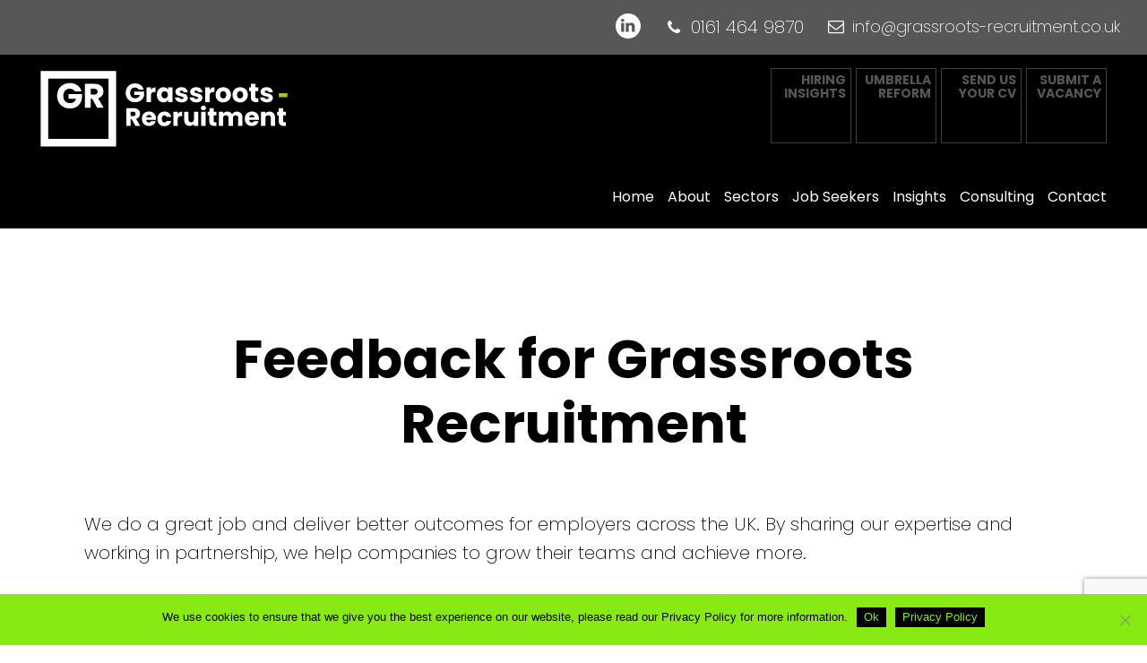

--- FILE ---
content_type: text/html; charset=UTF-8
request_url: https://grassroots-recruitment.co.uk/feedback/
body_size: 13362
content:
<!DOCTYPE html><html lang="en-US"><head > <script type="text/javascript">
/* <![CDATA[ */
var gform;gform||(document.addEventListener("gform_main_scripts_loaded",function(){gform.scriptsLoaded=!0}),document.addEventListener("gform/theme/scripts_loaded",function(){gform.themeScriptsLoaded=!0}),window.addEventListener("DOMContentLoaded",function(){gform.domLoaded=!0}),gform={domLoaded:!1,scriptsLoaded:!1,themeScriptsLoaded:!1,isFormEditor:()=>"function"==typeof InitializeEditor,callIfLoaded:function(o){return!(!gform.domLoaded||!gform.scriptsLoaded||!gform.themeScriptsLoaded&&!gform.isFormEditor()||(gform.isFormEditor()&&console.warn("The use of gform.initializeOnLoaded() is deprecated in the form editor context and will be removed in Gravity Forms 3.1."),o(),0))},initializeOnLoaded:function(o){gform.callIfLoaded(o)||(document.addEventListener("gform_main_scripts_loaded",()=>{gform.scriptsLoaded=!0,gform.callIfLoaded(o)}),document.addEventListener("gform/theme/scripts_loaded",()=>{gform.themeScriptsLoaded=!0,gform.callIfLoaded(o)}),window.addEventListener("DOMContentLoaded",()=>{gform.domLoaded=!0,gform.callIfLoaded(o)}))},hooks:{action:{},filter:{}},addAction:function(o,r,e,t){gform.addHook("action",o,r,e,t)},addFilter:function(o,r,e,t){gform.addHook("filter",o,r,e,t)},doAction:function(o){gform.doHook("action",o,arguments)},applyFilters:function(o){return gform.doHook("filter",o,arguments)},removeAction:function(o,r){gform.removeHook("action",o,r)},removeFilter:function(o,r,e){gform.removeHook("filter",o,r,e)},addHook:function(o,r,e,t,n){null==gform.hooks[o][r]&&(gform.hooks[o][r]=[]);var d=gform.hooks[o][r];null==n&&(n=r+"_"+d.length),gform.hooks[o][r].push({tag:n,callable:e,priority:t=null==t?10:t})},doHook:function(r,o,e){var t;if(e=Array.prototype.slice.call(e,1),null!=gform.hooks[r][o]&&((o=gform.hooks[r][o]).sort(function(o,r){return o.priority-r.priority}),o.forEach(function(o){"function"!=typeof(t=o.callable)&&(t=window[t]),"action"==r?t.apply(null,e):e[0]=t.apply(null,e)})),"filter"==r)return e[0]},removeHook:function(o,r,t,n){var e;null!=gform.hooks[o][r]&&(e=(e=gform.hooks[o][r]).filter(function(o,r,e){return!!(null!=n&&n!=o.tag||null!=t&&t!=o.priority)}),gform.hooks[o][r]=e)}});
/* ]]> */
</script>
<meta charset="UTF-8" /><meta name="viewport" content="width=device-width, initial-scale=1" /><meta name='robots' content='index, follow, max-image-preview:large, max-snippet:-1, max-video-preview:-1' /><link media="all" href="https://grassroots-recruitment.co.uk/wp-content/cache/autoptimize/css/autoptimize_f66382f0c67391f9d52360fdbba48c34.css" rel="stylesheet"><title>Feedback for Grassroots Recruitment - Grassroots Recruitment</title><meta name="description" content="Grassroots Recruitment is an award-winning national recruitment agency based in Stockport. We welcome Candidate Feedback to help us continue to improve our services for job-seekers." /><link rel="canonical" href="https://grassroots-recruitment.co.uk/feedback/" /><meta property="og:locale" content="en_US" /><meta property="og:type" content="article" /><meta property="og:title" content="Feedback for Grassroots Recruitment - Grassroots Recruitment" /><meta property="og:description" content="Grassroots Recruitment is an award-winning national recruitment agency based in Stockport. We welcome Candidate Feedback to help us continue to improve our services for job-seekers." /><meta property="og:url" content="https://grassroots-recruitment.co.uk/feedback/" /><meta property="og:site_name" content="Grassroots Recruitment" /><meta property="article:publisher" content="https://www.facebook.com/grassrootsrecruitment/" /><meta property="article:modified_time" content="2020-02-14T13:51:34+00:00" /><meta name="twitter:card" content="summary_large_image" /><meta name="twitter:site" content="@Grassroots_rec" /><meta name="twitter:label1" content="Est. reading time" /><meta name="twitter:data1" content="1 minute" /> <script type="application/ld+json" class="yoast-schema-graph">{"@context":"https://schema.org","@graph":[{"@type":"WebPage","@id":"https://grassroots-recruitment.co.uk/feedback/","url":"https://grassroots-recruitment.co.uk/feedback/","name":"Feedback for Grassroots Recruitment - Grassroots Recruitment","isPartOf":{"@id":"https://grassroots-recruitment.co.uk/#website"},"datePublished":"2019-02-20T14:48:13+00:00","dateModified":"2020-02-14T13:51:34+00:00","description":"Grassroots Recruitment is an award-winning national recruitment agency based in Stockport. We welcome Candidate Feedback to help us continue to improve our services for job-seekers.","breadcrumb":{"@id":"https://grassroots-recruitment.co.uk/feedback/#breadcrumb"},"inLanguage":"en-US","potentialAction":[{"@type":"ReadAction","target":["https://grassroots-recruitment.co.uk/feedback/"]}]},{"@type":"BreadcrumbList","@id":"https://grassroots-recruitment.co.uk/feedback/#breadcrumb","itemListElement":[{"@type":"ListItem","position":1,"name":"Home","item":"https://grassroots-recruitment.co.uk/"},{"@type":"ListItem","position":2,"name":"Feedback for Grassroots Recruitment"}]},{"@type":"WebSite","@id":"https://grassroots-recruitment.co.uk/#website","url":"https://grassroots-recruitment.co.uk/","name":"Grassroots Recruitment","description":"Recruitment Agency for Stockport and Greater Manchester","publisher":{"@id":"https://grassroots-recruitment.co.uk/#organization"},"potentialAction":[{"@type":"SearchAction","target":{"@type":"EntryPoint","urlTemplate":"https://grassroots-recruitment.co.uk/?s={search_term_string}"},"query-input":{"@type":"PropertyValueSpecification","valueRequired":true,"valueName":"search_term_string"}}],"inLanguage":"en-US"},{"@type":"Organization","@id":"https://grassroots-recruitment.co.uk/#organization","name":"Grassroots Recruitment","url":"https://grassroots-recruitment.co.uk/","logo":{"@type":"ImageObject","inLanguage":"en-US","@id":"https://grassroots-recruitment.co.uk/#/schema/logo/image/","url":"https://grassroots-recruitment.co.uk/wp-content/uploads/2017/09/logotype.png","contentUrl":"https://grassroots-recruitment.co.uk/wp-content/uploads/2017/09/logotype.png","width":275,"height":120,"caption":"Grassroots Recruitment"},"image":{"@id":"https://grassroots-recruitment.co.uk/#/schema/logo/image/"},"sameAs":["https://www.facebook.com/grassrootsrecruitment/","https://x.com/Grassroots_rec"]}]}</script> <link rel='dns-prefetch' href='//grassroots-recruitment.co.uk' /><link rel='dns-prefetch' href='//unpkg.com' /><link rel='dns-prefetch' href='//www.google.com' /><link rel='dns-prefetch' href='//fonts.googleapis.com' /><link rel="alternate" type="application/rss+xml" title="Grassroots Recruitment &raquo; Feed" href="https://grassroots-recruitment.co.uk/feed/" /><link rel="alternate" type="application/rss+xml" title="Grassroots Recruitment &raquo; Comments Feed" href="https://grassroots-recruitment.co.uk/comments/feed/" /><link rel="alternate" title="oEmbed (JSON)" type="application/json+oembed" href="https://grassroots-recruitment.co.uk/wp-json/oembed/1.0/embed?url=https%3A%2F%2Fgrassroots-recruitment.co.uk%2Ffeedback%2F" /><link rel="alternate" title="oEmbed (XML)" type="text/xml+oembed" href="https://grassroots-recruitment.co.uk/wp-json/oembed/1.0/embed?url=https%3A%2F%2Fgrassroots-recruitment.co.uk%2Ffeedback%2F&#038;format=xml" /><link rel='stylesheet' id='uagb-block-css-css' href='https://grassroots-recruitment.co.uk/wp-content/cache/autoptimize/css/autoptimize_single_11ceeb954534fb1fc986d251cfaa80a8.css?ver=2.19.18' type='text/css' media='all' /><link rel='stylesheet' id='genesis-sample-fonts-css' href='//fonts.googleapis.com/css?family=Poppins%3A200%2C400%2C700&#038;ver=1.3' type='text/css' media='all' /><link rel='stylesheet' id='dashicons-css' href='https://grassroots-recruitment.co.uk/wp/wp-includes/css/dashicons.min.css?ver=6.9' type='text/css' media='all' /><link rel='stylesheet' id='AOS_animate-css' href='https://unpkg.com/aos@2.3.1/dist/aos.css' type='text/css' media='all' /> <script type="text/javascript" id="cookie-notice-front-js-before">var cnArgs = {"ajaxUrl":"https:\/\/grassroots-recruitment.co.uk\/wp\/wp-admin\/admin-ajax.php","nonce":"cdd9932464","hideEffect":"slide","position":"bottom","onScroll":false,"onScrollOffset":100,"onClick":false,"cookieName":"cookie_notice_accepted","cookieTime":2592000,"cookieTimeRejected":2592000,"globalCookie":false,"redirection":false,"cache":true,"revokeCookies":false,"revokeCookiesOpt":"automatic"};

//# sourceURL=cookie-notice-front-js-before</script> <script type="text/javascript" src="https://grassroots-recruitment.co.uk/wp/wp-includes/js/jquery/jquery.min.js?ver=3.7.1" id="jquery-core-js"></script> <script type="text/javascript" id="gform_gravityforms-js-extra">var gf_global = {"gf_currency_config":{"name":"Pound Sterling","symbol_left":"&#163;","symbol_right":"","symbol_padding":" ","thousand_separator":",","decimal_separator":".","decimals":2,"code":"GBP"},"base_url":"https://grassroots-recruitment.co.uk/wp-content/plugins/gravityforms","number_formats":[],"spinnerUrl":"https://grassroots-recruitment.co.uk/wp-content/plugins/gravityforms/images/spinner.svg","version_hash":"0b2e66a77a612e4c4a013542595e36eb","strings":{"newRowAdded":"New row added.","rowRemoved":"Row removed","formSaved":"The form has been saved.  The content contains the link to return and complete the form."}};
var gform_i18n = {"datepicker":{"days":{"monday":"Mo","tuesday":"Tu","wednesday":"We","thursday":"Th","friday":"Fr","saturday":"Sa","sunday":"Su"},"months":{"january":"January","february":"February","march":"March","april":"April","may":"May","june":"June","july":"July","august":"August","september":"September","october":"October","november":"November","december":"December"},"firstDay":1,"iconText":"Select date"}};
var gf_legacy_multi = {"4":"1"};
var gform_gravityforms = {"strings":{"invalid_file_extension":"This type of file is not allowed. Must be one of the following:","delete_file":"Delete this file","in_progress":"in progress","file_exceeds_limit":"File exceeds size limit","illegal_extension":"This type of file is not allowed.","max_reached":"Maximum number of files reached","unknown_error":"There was a problem while saving the file on the server","currently_uploading":"Please wait for the uploading to complete","cancel":"Cancel","cancel_upload":"Cancel this upload","cancelled":"Cancelled","error":"Error","message":"Message"},"vars":{"images_url":"https://grassroots-recruitment.co.uk/wp-content/plugins/gravityforms/images"}};
//# sourceURL=gform_gravityforms-js-extra</script> <script type="text/javascript" id="gform_gravityforms-js-before">
//# sourceURL=gform_gravityforms-js-before</script> <script type="text/javascript" id="gform_conditional_logic-js-extra">var gf_legacy = {"is_legacy":"1"};
//# sourceURL=gform_conditional_logic-js-extra</script> <script type="text/javascript" defer='defer' src="https://www.google.com/recaptcha/api.js?hl=en&amp;ver=6.9#038;render=explicit" id="gform_recaptcha-js"></script> <link rel="https://api.w.org/" href="https://grassroots-recruitment.co.uk/wp-json/" /><link rel="alternate" title="JSON" type="application/json" href="https://grassroots-recruitment.co.uk/wp-json/wp/v2/pages/7318" /><meta name="generator" content="WordPress 6.9" /><link rel='shortlink' href='https://grassroots-recruitment.co.uk/?p=7318' /><link rel="icon" href="https://grassroots-recruitment.co.uk/wp-content/uploads/2019/09/cropped-GR_Favicon-1-32x32.jpg" sizes="32x32" /><link rel="icon" href="https://grassroots-recruitment.co.uk/wp-content/uploads/2019/09/cropped-GR_Favicon-1-192x192.jpg" sizes="192x192" /><link rel="apple-touch-icon" href="https://grassroots-recruitment.co.uk/wp-content/uploads/2019/09/cropped-GR_Favicon-1-180x180.jpg" /><meta name="msapplication-TileImage" content="https://grassroots-recruitment.co.uk/wp-content/uploads/2019/09/cropped-GR_Favicon-1-270x270.jpg" /></head><body class="wp-singular page-template-default page page-id-7318 wp-embed-responsive wp-theme-genesis wp-child-theme-instilled-grassroots cookies-not-set header-image full-width-content genesis-breadcrumbs-hidden genesis-footer-widgets-visible first-block-core-paragraph"><a href="#0" class="to-top" title="Back To Top">Top</a><div class="site-container"><ul class="genesis-skip-link"><li><a href="#genesis-nav-primary" class="screen-reader-shortcut"> Skip to primary navigation</a></li><li><a href="#genesis-content" class="screen-reader-shortcut"> Skip to main content</a></li><li><a href="#genesis-footer-widgets" class="screen-reader-shortcut"> Skip to footer</a></li></ul><div class="utility-bar"><ul class="social-icons"><li class="linkedin"><a href="https://www.linkedin.com/company/grassroots-recruitment-limited/"><i class="icon-linkedin"></i></a></li></ul> <span class="utility-phone"><i class="icon-phone"></i> 0161 464 9870</span><span class="utility-email"><i class="icon-mail"></i> <a href="mailto:info@grassroots-recruitment.co.uk">info@grassroots-recruitment.co.uk</a></span></div><header class="site-header"><div class="wrap"><div class="title-area"><p class="site-title"><a href="https://grassroots-recruitment.co.uk/">Grassroots Recruitment</a></p><p class="site-description">Recruitment Agency for Stockport and Greater Manchester</p></div><div class="widget-area header-widget-area"><nav class="nav-secondary" aria-label="Secondary"><div class="wrap"><ul id="menu-secondary-header-menu" class="menu genesis-nav-menu menu-secondary js-superfish"><li id="menu-item-11286" class="menu-item menu-item-type-post_type menu-item-object-page menu-item-11286"><a href="https://grassroots-recruitment.co.uk/hiring-insights-reports/"><span >Hiring Insights</span></a></li><li id="menu-item-11318" class="menu-item menu-item-type-post_type menu-item-object-page menu-item-11318"><a href="https://grassroots-recruitment.co.uk/umbrella-reform-risk-review/"><span >Umbrella Reform</span></a></li><li id="menu-item-11287" class="menu-item menu-item-type-post_type menu-item-object-page menu-item-11287"><a href="https://grassroots-recruitment.co.uk/send-us-your-cv/"><span >Send us Your CV</span></a></li><li id="menu-item-11288" class="menu-item menu-item-type-post_type menu-item-object-page menu-item-11288"><a href="https://grassroots-recruitment.co.uk/employers/submit-a-vacancy/"><span >Submit a Vacancy</span></a></li></ul></div></nav><nav class="nav-primary" aria-label="Main" id="genesis-nav-primary"><div class="wrap"><ul id="menu-main-navigation" class="menu genesis-nav-menu menu-primary js-superfish"><li id="menu-item-11282" class="menu-item menu-item-type-post_type menu-item-object-page menu-item-home menu-item-11282"><a href="https://grassroots-recruitment.co.uk/"><span >Home</span></a></li><li id="menu-item-11275" class="menu-item menu-item-type-custom menu-item-object-custom menu-item-has-children menu-item-11275"><a href="#"><span >About</span></a><ul class="sub-menu"><li id="menu-item-4427" class="menu-item menu-item-type-post_type menu-item-object-page menu-item-4427"><a href="https://grassroots-recruitment.co.uk/about/"><span >GR Team</span></a></li><li id="menu-item-8441" class="menu-item menu-item-type-post_type_archive menu-item-object-case-studies menu-item-8441"><a href="https://grassroots-recruitment.co.uk/case-study/"><span >Case Studies</span></a></li><li id="menu-item-11145" class="menu-item menu-item-type-post_type menu-item-object-page menu-item-11145"><a href="https://grassroots-recruitment.co.uk/social-values/"><span >Social Values</span></a></li></ul></li><li id="menu-item-7939" class="menu-item menu-item-type-post_type menu-item-object-page menu-item-has-children menu-item-7939"><a href="https://grassroots-recruitment.co.uk/employers/"><span >Sectors</span></a><ul class="sub-menu"><li id="menu-item-11158" class="menu-item menu-item-type-post_type menu-item-object-page menu-item-11158"><a href="https://grassroots-recruitment.co.uk/sectors/engineering-recruitment/"><span >Engineering Recruitment</span></a></li><li id="menu-item-10883" class="menu-item menu-item-type-post_type menu-item-object-page menu-item-10883"><a href="https://grassroots-recruitment.co.uk/sectors/scientific-recruitment/"><span >Scientific Recruitment</span></a></li><li id="menu-item-8150" class="menu-item menu-item-type-post_type menu-item-object-page menu-item-8150"><a href="https://grassroots-recruitment.co.uk/sectors/it-recruitment/"><span >IT Recruitment</span></a></li><li id="menu-item-8149" class="menu-item menu-item-type-post_type menu-item-object-page menu-item-8149"><a href="https://grassroots-recruitment.co.uk/sectors/sales-recruitment/"><span >Sales Recruitment</span></a></li></ul></li><li id="menu-item-9060" class="menu-item menu-item-type-post_type menu-item-object-page menu-item-has-children menu-item-9060"><a href="https://grassroots-recruitment.co.uk/job-seekers/"><span >Job Seekers</span></a><ul class="sub-menu"><li id="menu-item-10995" class="menu-item menu-item-type-custom menu-item-object-custom menu-item-10995"><a target="_blank" href="https://jobs.grassroots-recruitment.co.uk/jobs"><span >Search our Vacancies</span></a></li><li id="menu-item-8158" class="menu-item menu-item-type-post_type menu-item-object-page menu-item-8158"><a href="https://grassroots-recruitment.co.uk/send-us-your-cv/"><span >Send us your CV</span></a></li></ul></li><li id="menu-item-11249" class="menu-item menu-item-type-custom menu-item-object-custom menu-item-has-children menu-item-11249"><a href="#"><span >Insights</span></a><ul class="sub-menu"><li id="menu-item-11146" class="menu-item menu-item-type-post_type menu-item-object-page menu-item-11146"><a href="https://grassroots-recruitment.co.uk/hiring-insights-reports/"><span >Hiring Insights Reports</span></a></li><li id="menu-item-11319" class="menu-item menu-item-type-post_type menu-item-object-page menu-item-11319"><a href="https://grassroots-recruitment.co.uk/umbrella-reform-risk-review/"><span >Umbrella Reform Risk Review</span></a></li><li id="menu-item-4434" class="menu-item menu-item-type-post_type menu-item-object-page menu-item-4434"><a href="https://grassroots-recruitment.co.uk/recruitment-blog/" title="Free Resources, Blog &#038; Newsletter"><span >GR Blog</span></a></li></ul></li><li id="menu-item-10692" class="menu-item menu-item-type-custom menu-item-object-custom menu-item-10692"><a href="https://grassroots-consulting.co.uk/"><span >Consulting</span></a></li><li id="menu-item-4431" class="menu-item menu-item-type-post_type menu-item-object-page menu-item-4431"><a href="https://grassroots-recruitment.co.uk/contact-grassroots-recruitment/"><span >Contact</span></a></li></ul></div></nav></div></div></header><div class="mini-header"><div class="wrap"><div class="site-title"> <a href="https://grassroots-recruitment.co.uk">Grassroots Recruitment</a></div><nav class="nav-header"><div class="genesis-nav-menu js-superfish sf-js-enabled sf-arrows"><ul id="menu-main-navigation-1" class="menu"><li class="menu-item menu-item-type-post_type menu-item-object-page menu-item-home menu-item-11282"><a href="https://grassroots-recruitment.co.uk/">Home</a></li><li class="menu-item menu-item-type-custom menu-item-object-custom menu-item-has-children menu-item-11275"><a href="#">About</a><ul class="sub-menu"><li class="menu-item menu-item-type-post_type menu-item-object-page menu-item-4427"><a href="https://grassroots-recruitment.co.uk/about/">GR Team</a></li><li class="menu-item menu-item-type-post_type_archive menu-item-object-case-studies menu-item-8441"><a href="https://grassroots-recruitment.co.uk/case-study/">Case Studies</a></li><li class="menu-item menu-item-type-post_type menu-item-object-page menu-item-11145"><a href="https://grassroots-recruitment.co.uk/social-values/">Social Values</a></li></ul></li><li class="menu-item menu-item-type-post_type menu-item-object-page menu-item-has-children menu-item-7939"><a href="https://grassroots-recruitment.co.uk/employers/">Sectors</a><ul class="sub-menu"><li class="menu-item menu-item-type-post_type menu-item-object-page menu-item-11158"><a href="https://grassroots-recruitment.co.uk/sectors/engineering-recruitment/">Engineering Recruitment</a></li><li class="menu-item menu-item-type-post_type menu-item-object-page menu-item-10883"><a href="https://grassroots-recruitment.co.uk/sectors/scientific-recruitment/">Scientific Recruitment</a></li><li class="menu-item menu-item-type-post_type menu-item-object-page menu-item-8150"><a href="https://grassroots-recruitment.co.uk/sectors/it-recruitment/">IT Recruitment</a></li><li class="menu-item menu-item-type-post_type menu-item-object-page menu-item-8149"><a href="https://grassroots-recruitment.co.uk/sectors/sales-recruitment/">Sales Recruitment</a></li></ul></li><li class="menu-item menu-item-type-post_type menu-item-object-page menu-item-has-children menu-item-9060"><a href="https://grassroots-recruitment.co.uk/job-seekers/">Job Seekers</a><ul class="sub-menu"><li class="menu-item menu-item-type-custom menu-item-object-custom menu-item-10995"><a target="_blank" href="https://jobs.grassroots-recruitment.co.uk/jobs">Search our Vacancies</a></li><li class="menu-item menu-item-type-post_type menu-item-object-page menu-item-8158"><a href="https://grassroots-recruitment.co.uk/send-us-your-cv/">Send us your CV</a></li></ul></li><li class="menu-item menu-item-type-custom menu-item-object-custom menu-item-has-children menu-item-11249"><a href="#">Insights</a><ul class="sub-menu"><li class="menu-item menu-item-type-post_type menu-item-object-page menu-item-11146"><a href="https://grassroots-recruitment.co.uk/hiring-insights-reports/">Hiring Insights Reports</a></li><li class="menu-item menu-item-type-post_type menu-item-object-page menu-item-11319"><a href="https://grassroots-recruitment.co.uk/umbrella-reform-risk-review/">Umbrella Reform Risk Review</a></li><li class="menu-item menu-item-type-post_type menu-item-object-page menu-item-4434"><a href="https://grassroots-recruitment.co.uk/recruitment-blog/" title="Free Resources, Blog &#038; Newsletter">GR Blog</a></li></ul></li><li class="menu-item menu-item-type-custom menu-item-object-custom menu-item-10692"><a href="https://grassroots-consulting.co.uk/">Consulting</a></li><li class="menu-item menu-item-type-post_type menu-item-object-page menu-item-4431"><a href="https://grassroots-recruitment.co.uk/contact-grassroots-recruitment/">Contact</a></li></ul></div></nav></div></div><div class="site-inner"><div class="content-sidebar-wrap"><main class="content" id="genesis-content"><article class="post-7318 page type-page status-publish entry" aria-label="Feedback for Grassroots Recruitment"><header class="entry-header"><h1 class="entry-title">Feedback for Grassroots Recruitment</h1></header><div class="entry-content"><p>We do a great job and deliver better outcomes for employers across the UK. By sharing our expertise and working in partnership, we help companies to grow their teams and achieve more.</p><p>We’re ISO 9001:2015 certified, compliant with REC and APSCo regulatory standards, and members of the Good Employment Charter.&nbsp; We place quality and service at the heart of everything we do.</p><p>That’s why your feedback is so important in helping us to improve the scope and standards of our service and our team. Please fill in the form below to tell us about your experience of working with GR.</p><div class='gf_browser_chrome gform_wrapper gform_legacy_markup_wrapper gform-theme--no-framework' data-form-theme='legacy' data-form-index='0' id='gform_wrapper_4' style='display:none'><form method='post' enctype='multipart/form-data'  id='gform_4'  action='/feedback/' data-formid='4' novalidate><div class='gform-body gform_body'><ul id='gform_fields_4' class='gform_fields top_label form_sublabel_below description_below validation_below'><li id="field_4_10" class="gfield gfield--type-honeypot gform_validation_container field_sublabel_below gfield--has-description field_description_below field_validation_below gfield_visibility_visible"  ><label class='gfield_label gform-field-label' for='input_4_10'>Name</label><div class='ginput_container'><input name='input_10' id='input_4_10' type='text' value='' autocomplete='new-password'/></div><div class='gfield_description' id='gfield_description_4_10'>This field is for validation purposes and should be left unchanged.</div></li><li id="field_4_1" class="gfield gfield--type-name gfield_contains_required field_sublabel_below gfield--no-description field_description_below field_validation_below gfield_visibility_visible"  ><label class='gfield_label gform-field-label gfield_label_before_complex' >Name<span class="gfield_required"><span class="gfield_required gfield_required_asterisk">*</span></span></label><div class='ginput_complex ginput_container ginput_container--name no_prefix has_first_name no_middle_name has_last_name no_suffix gf_name_has_2 ginput_container_name gform-grid-row' id='input_4_1'> <span id='input_4_1_3_container' class='name_first gform-grid-col gform-grid-col--size-auto' > <input type='text' name='input_1.3' id='input_4_1_3' value=''   aria-required='true'     /> <label for='input_4_1_3' class='gform-field-label gform-field-label--type-sub '>First</label> </span> <span id='input_4_1_6_container' class='name_last gform-grid-col gform-grid-col--size-auto' > <input type='text' name='input_1.6' id='input_4_1_6' value=''   aria-required='true'     /> <label for='input_4_1_6' class='gform-field-label gform-field-label--type-sub '>Last</label> </span></div></li><li id="field_4_2" class="gfield gfield--type-text field_sublabel_below gfield--no-description field_description_below field_validation_below gfield_visibility_visible"  ><label class='gfield_label gform-field-label' for='input_4_2'>Job Title</label><div class='ginput_container ginput_container_text'><input name='input_2' id='input_4_2' type='text' value='' class='medium'      aria-invalid="false"   /></div></li><li id="field_4_7" class="gfield gfield--type-radio gfield--type-choice gfield_contains_required field_sublabel_below gfield--no-description field_description_below field_validation_below gfield_visibility_visible"  ><label class='gfield_label gform-field-label' >Type<span class="gfield_required"><span class="gfield_required gfield_required_asterisk">*</span></span></label><div class='ginput_container ginput_container_radio'><ul class='gfield_radio' id='input_4_7'><li class='gchoice gchoice_4_7_0'> <input name='input_7' type='radio' value='Candidate'  id='choice_4_7_0'    /> <label for='choice_4_7_0' id='label_4_7_0' class='gform-field-label gform-field-label--type-inline'>Candidate</label></li><li class='gchoice gchoice_4_7_1'> <input name='input_7' type='radio' value='Employer'  id='choice_4_7_1'    /> <label for='choice_4_7_1' id='label_4_7_1' class='gform-field-label gform-field-label--type-inline'>Employer</label></li><li class='gchoice gchoice_4_7_2'> <input name='input_7' type='radio' value='gf_other_choice'  id='choice_4_7_2'   onfocus="jQuery(this).next('input').focus();" /> <input class='small' id='input_4_7_other' name='input_7_other' type='text' value='Other' aria-label='Other' onfocus='jQuery(this).prev("input")[0].click(); if(jQuery(this).val() == "Other") { jQuery(this).val(""); }' onblur='if(jQuery(this).val().replace(" ", "") == "") { jQuery(this).val("Other"); }'   /></li></ul></div></li><li id="field_4_3" class="gfield gfield--type-text field_sublabel_below gfield--no-description field_description_below field_validation_below gfield_visibility_visible"  ><label class='gfield_label gform-field-label' for='input_4_3'>Company Name</label><div class='ginput_container ginput_container_text'><input name='input_3' id='input_4_3' type='text' value='' class='medium'      aria-invalid="false"   /></div></li><li id="field_4_4" class="gfield gfield--type-email field_sublabel_below gfield--no-description field_description_below field_validation_below gfield_visibility_visible"  ><label class='gfield_label gform-field-label' for='input_4_4'>Email</label><div class='ginput_container ginput_container_email'> <input name='input_4' id='input_4_4' type='email' value='' class='medium'     aria-invalid="false"  /></div></li><li id="field_4_5" class="gfield gfield--type-textarea field_sublabel_below gfield--has-description field_description_above field_validation_below gfield_visibility_visible"  ><label class='gfield_label gform-field-label' for='input_4_5'>Comments</label><div class='gfield_description' id='gfield_description_4_5'>Please leave your comments and feedback here</div><div class='ginput_container ginput_container_textarea'><textarea name='input_5' id='input_4_5' class='textarea medium'  aria-describedby="gfield_description_4_5"    aria-invalid="false"   rows='10' cols='50'></textarea></div></li><li id="field_4_6" class="gfield gfield--type-survey gfield--input-type-rating gr-rating field_sublabel_below gfield--no-description field_description_below field_validation_below gfield_visibility_visible gsurvey-survey-field "  data-field-class="gsurvey-survey-field" ><label class='gfield_label gform-field-label' >How would you rate your experience of working with Grassroots?</label><div class='ginput_container gsurvey-rating-wrapper'><div class='gsurvey-rating' id='input_4_6'><input name='input_6' type='radio' value='grating66a2d043f'  id='choice_4_6_0'    /><label for='choice_4_6_0' title='Excellent'><span>Excellent</span></label><input name='input_6' type='radio' value='grating6968d0263'  id='choice_4_6_1'    /><label for='choice_4_6_1' title='Pretty good'><span>Pretty good</span></label><input name='input_6' type='radio' value='grating6b2df91ea'  id='choice_4_6_2'    /><label for='choice_4_6_2' title='Neutral'><span>Neutral</span></label><input name='input_6' type='radio' value='grating68a4460a8'  id='choice_4_6_3'    /><label for='choice_4_6_3' title='Not so great'><span>Not so great</span></label><input name='input_6' type='radio' value='grating6889a7843'  id='choice_4_6_4'    /><label for='choice_4_6_4' title='Terrible'><span>Terrible</span></label></div></div></li><li id="field_4_8" class="gfield gfield--type-consent gfield--type-choice gfield--input-type-consent field_sublabel_below gfield--no-description field_description_above field_validation_below gfield_visibility_visible"  ><label class='gfield_label gform-field-label gfield_label_before_complex' >Comment Sharing</label><div class='ginput_container ginput_container_consent'><input name='input_8.1' id='input_4_8_1' type='checkbox' value='1'    aria-invalid="false"   /> <label class="gform-field-label gform-field-label--type-inline gfield_consent_label" for='input_4_8_1' >We’d love to use your feedback to help us spread the word about Grassroots to other employers and job seekers. Any feedback we share will be your words only (no names or company information), but if you’d prefer to keep your comments confidential please opt-out here.</label><input type='hidden' name='input_8.2' value='We’d love to use your feedback to help us spread the word about Grassroots to other employers and job seekers. Any feedback we share will be your words only (no names or company information), but if you’d prefer to keep your comments confidential please opt-out here.' class='gform_hidden' /><input type='hidden' name='input_8.3' value='3' class='gform_hidden' /></div></li><li id="field_4_9" class="gfield gfield--type-captcha field_sublabel_below gfield--no-description field_description_below hidden_label field_validation_below gfield_visibility_visible"  ><label class='gfield_label gform-field-label' for='input_4_9'>CAPTCHA</label><div id='input_4_9' class='ginput_container ginput_recaptcha' data-sitekey='6LcE8rsUAAAAAEbQ-EL8hJq26nwkXKSosCoz3LFl'  data-theme='light' data-tabindex='-1' data-size='invisible' data-badge='bottomright'></div></li></ul></div><div class='gform-footer gform_footer top_label'> <input type='submit' id='gform_submit_button_4' class='gform_button button' onclick='gform.submission.handleButtonClick(this);' data-submission-type='submit' value='Submit'  /> <input type='hidden' class='gform_hidden' name='gform_submission_method' data-js='gform_submission_method_4' value='postback' /> <input type='hidden' class='gform_hidden' name='gform_theme' data-js='gform_theme_4' id='gform_theme_4' value='legacy' /> <input type='hidden' class='gform_hidden' name='gform_style_settings' data-js='gform_style_settings_4' id='gform_style_settings_4' value='[]' /> <input type='hidden' class='gform_hidden' name='is_submit_4' value='1' /> <input type='hidden' class='gform_hidden' name='gform_submit' value='4' /> <input type='hidden' class='gform_hidden' name='gform_currency' data-currency='GBP' value='wyEGDpyAjX6lT9tQYTN9mFJF1z6TusEQfNGaaTobiC/dTT1ngOzP/90pSIm+Lzt4xBNbVR1G4nbwyqOVtqTKu38weyQC314GrkvNrP/t0K3ZSCw=' /> <input type='hidden' class='gform_hidden' name='gform_unique_id' value='' /> <input type='hidden' class='gform_hidden' name='state_4' value='[base64]' /> <input type='hidden' autocomplete='off' class='gform_hidden' name='gform_target_page_number_4' id='gform_target_page_number_4' value='0' /> <input type='hidden' autocomplete='off' class='gform_hidden' name='gform_source_page_number_4' id='gform_source_page_number_4' value='1' /> <input type='hidden' name='gform_field_values' value='' /></div></form></div><script type="text/javascript">gform.initializeOnLoaded( function() {gformInitSpinner( 4, 'https://grassroots-recruitment.co.uk/wp-content/plugins/gravityforms/images/spinner.svg', true );jQuery('#gform_ajax_frame_4').on('load',function(){var contents = jQuery(this).contents().find('*').html();var is_postback = contents.indexOf('GF_AJAX_POSTBACK') >= 0;if(!is_postback){return;}var form_content = jQuery(this).contents().find('#gform_wrapper_4');var is_confirmation = jQuery(this).contents().find('#gform_confirmation_wrapper_4').length > 0;var is_redirect = contents.indexOf('gformRedirect(){') >= 0;var is_form = form_content.length > 0 && ! is_redirect && ! is_confirmation;var mt = parseInt(jQuery('html').css('margin-top'), 10) + parseInt(jQuery('body').css('margin-top'), 10) + 100;if(is_form){form_content.find('form').css('opacity', 0);jQuery('#gform_wrapper_4').html(form_content.html());if(form_content.hasClass('gform_validation_error')){jQuery('#gform_wrapper_4').addClass('gform_validation_error');} else {jQuery('#gform_wrapper_4').removeClass('gform_validation_error');}setTimeout( function() { /* delay the scroll by 50 milliseconds to fix a bug in chrome */  }, 50 );if(window['gformInitDatepicker']) {gformInitDatepicker();}if(window['gformInitPriceFields']) {gformInitPriceFields();}var current_page = jQuery('#gform_source_page_number_4').val();gformInitSpinner( 4, 'https://grassroots-recruitment.co.uk/wp-content/plugins/gravityforms/images/spinner.svg', true );jQuery(document).trigger('gform_page_loaded', [4, current_page]);window['gf_submitting_4'] = false;}else if(!is_redirect){var confirmation_content = jQuery(this).contents().find('.GF_AJAX_POSTBACK').html();if(!confirmation_content){confirmation_content = contents;}jQuery('#gform_wrapper_4').replaceWith(confirmation_content);jQuery(document).trigger('gform_confirmation_loaded', [4]);window['gf_submitting_4'] = false;wp.a11y.speak(jQuery('#gform_confirmation_message_4').text());}else{jQuery('#gform_4').append(contents);if(window['gformRedirect']) {gformRedirect();}}jQuery(document).trigger("gform_pre_post_render", [{ formId: "4", currentPage: "current_page", abort: function() { this.preventDefault(); } }]);        if (event && event.defaultPrevented) {                return;        }        const gformWrapperDiv = document.getElementById( "gform_wrapper_4" );        if ( gformWrapperDiv ) {            const visibilitySpan = document.createElement( "span" );            visibilitySpan.id = "gform_visibility_test_4";            gformWrapperDiv.insertAdjacentElement( "afterend", visibilitySpan );        }        const visibilityTestDiv = document.getElementById( "gform_visibility_test_4" );        let postRenderFired = false;        function triggerPostRender() {            if ( postRenderFired ) {                return;            }            postRenderFired = true;            gform.core.triggerPostRenderEvents( 4, current_page );            if ( visibilityTestDiv ) {                visibilityTestDiv.parentNode.removeChild( visibilityTestDiv );            }        }        function debounce( func, wait, immediate ) {            var timeout;            return function() {                var context = this, args = arguments;                var later = function() {                    timeout = null;                    if ( !immediate ) func.apply( context, args );                };                var callNow = immediate && !timeout;                clearTimeout( timeout );                timeout = setTimeout( later, wait );                if ( callNow ) func.apply( context, args );            };        }        const debouncedTriggerPostRender = debounce( function() {            triggerPostRender();        }, 200 );        if ( visibilityTestDiv && visibilityTestDiv.offsetParent === null ) {            const observer = new MutationObserver( ( mutations ) => {                mutations.forEach( ( mutation ) => {                    if ( mutation.type === 'attributes' && visibilityTestDiv.offsetParent !== null ) {                        debouncedTriggerPostRender();                        observer.disconnect();                    }                });            });            observer.observe( document.body, {                attributes: true,                childList: false,                subtree: true,                attributeFilter: [ 'style', 'class' ],            });        } else {            triggerPostRender();        }    } );} ); 
/* ]]&gt; */</script> <section class="wp-block-uagb-section uagb-section__wrap uagb-section__background-undefined cta-block" id="uagb-section-969a6f90-3ce4-4c33-85f4-13a576c2cc80"><div class="uagb-section__overlay"></div><div class="uagb-section__inner-wrap"><p style="font-size:26px;text-align:center"><a href="https://grassroots-recruitment.co.uk/contact-grassroots-recruitment/">Get in touch and find out how we can enhance your team to grow your business </a><span class="icon-hyphen fade-up"></span></p></div></section></div></article></main></div></div><div class="footer-widgets" id="genesis-footer-widgets"><h2 class="genesis-sidebar-title screen-reader-text">Footer</h2><div class="wrap"><div class="widget-area footer-widgets-1 footer-widget-area"><section id="nav_menu-3" class="widget widget_nav_menu"><div class="widget-wrap"><div class="menu-footer-container"><ul id="menu-footer" class="menu"><li id="menu-item-5101" class="menu-item menu-item-type-post_type menu-item-object-page menu-item-5101"><a href="https://grassroots-recruitment.co.uk/about/">About</a></li><li id="menu-item-5096" class="menu-item menu-item-type-post_type menu-item-object-page menu-item-5096"><a href="https://grassroots-recruitment.co.uk/job-seekers/vacancies/">Vacancies</a></li><li id="menu-item-5099" class="menu-item menu-item-type-post_type menu-item-object-page menu-item-5099"><a href="https://grassroots-recruitment.co.uk/employers/">Working with GR</a></li><li id="menu-item-8501" class="menu-item menu-item-type-post_type menu-item-object-page menu-item-8501"><a href="https://grassroots-recruitment.co.uk/employers/submit-a-vacancy/">Submit a Vacancy</a></li><li id="menu-item-9590" class="menu-item menu-item-type-post_type menu-item-object-page current-menu-item page_item page-item-7318 current_page_item menu-item-9590"><a href="https://grassroots-recruitment.co.uk/feedback/" aria-current="page">Feedback for GR</a></li><li id="menu-item-5100" class="menu-item menu-item-type-post_type menu-item-object-page menu-item-5100"><a href="https://grassroots-recruitment.co.uk/contact-grassroots-recruitment/">Get in Touch with GR</a></li></ul></div></div></section></div><div class="widget-area footer-widgets-2 footer-widget-area"><section id="block-3" class="widget widget_block"><div class="widget-wrap">&nbsp;</div></section></div><div class="widget-area footer-widgets-3 footer-widget-area"><section id="custom_html-2" class="widget_text widget widget_custom_html"><div class="widget_text widget-wrap"><div class="textwidget custom-html-widget"><span class="icon-phone"></span> 0161 464 9870<br /> <span class="icon-mail"></span> <a href="mailto:info@grassroots-recruitment.co.uk">info@grassroots-recruitment.co.uk</a></div></div></section><section id="text-3" class="widget widget_text"><div class="widget-wrap"><div class="textwidget"><p><img loading="lazy" decoding="async" class="alignnone wp-image-8448" style="margin-right: 10px;" src="https://grassroots-recruitment.co.uk/wp-content/uploads/2019/09/ISO_Logo.png" alt="" width="100" height="100" srcset="https://grassroots-recruitment.co.uk/wp-content/uploads/2019/09/ISO_Logo.png 200w, https://grassroots-recruitment.co.uk/wp-content/uploads/2019/09/ISO_Logo-150x150.png 150w" sizes="auto, (max-width: 100px) 100vw, 100px" /> <img loading="lazy" decoding="async" class="alignnone" src="https://grassroots-recruitment.co.uk/wp-content/uploads/2021/09/GR_APSCo.png" alt="Grassroots AOSoc" width="100" height="100" /></p></div></div></section></div></div></div><footer class="site-footer"><div class="wrap"><p><div class="flexbox"><div> Company Registered in England and Wales. No. 06583878<br />Copyright&#x000A9;&nbsp;2026 · <a href="/privacy-policy">Privacy Policy</a> · <a href="/about/terms-and-conditions">Terms &amp; Conditions</a> · <a href="/site-map">Site Map</a></div><div class="webcredit"> <a href="http://instilled.co.uk"><img src="https://instilled.co.uk/instilled-logo-bw.png" height="35" width="185" alt="Created by Instilled Ltd" /></span></a></div></div></p></div></footer></div><script type="speculationrules">{"prefetch":[{"source":"document","where":{"and":[{"href_matches":"/*"},{"not":{"href_matches":["/wp/wp-*.php","/wp/wp-admin/*","/wp-content/uploads/*","/wp-content/*","/wp-content/plugins/*","/wp-content/themes/instilled-grassroots/*","/wp-content/themes/genesis/*","/*\\?(.+)"]}},{"not":{"selector_matches":"a[rel~=\"nofollow\"]"}},{"not":{"selector_matches":".no-prefetch, .no-prefetch a"}}]},"eagerness":"conservative"}]}</script> <script type="text/javascript" src="https://unpkg.com/aos@2.3.1/dist/aos.js" id="AOS-js"></script> <script type="text/javascript" id="instilled-grassroots-responsive-menu-js-extra">var genesis_responsive_menu = {"mainMenu":"","menuIconClass":"dashicons-before dashicons-menu","subMenu":"Submenu","subMenuIconClass":"dashicons-before dashicons-arrow-down-alt2","menuClasses":{"combine":[".nav-primary",".nav-secondary"],"others":[]}};
//# sourceURL=instilled-grassroots-responsive-menu-js-extra</script> <script type="text/javascript" src="https://grassroots-recruitment.co.uk/wp/wp-includes/js/dist/dom-ready.min.js?ver=f77871ff7694fffea381" id="wp-dom-ready-js"></script> <script type="text/javascript" src="https://grassroots-recruitment.co.uk/wp/wp-includes/js/dist/hooks.min.js?ver=dd5603f07f9220ed27f1" id="wp-hooks-js"></script> <script type="text/javascript" src="https://grassroots-recruitment.co.uk/wp/wp-includes/js/dist/i18n.min.js?ver=c26c3dc7bed366793375" id="wp-i18n-js"></script> <script type="text/javascript" id="wp-i18n-js-after">wp.i18n.setLocaleData( { 'text direction\u0004ltr': [ 'ltr' ] } );
//# sourceURL=wp-i18n-js-after</script> <script type="text/javascript" src="https://grassroots-recruitment.co.uk/wp/wp-includes/js/dist/a11y.min.js?ver=cb460b4676c94bd228ed" id="wp-a11y-js"></script> <script type="text/javascript" id="gform_gravityforms_theme-js-extra">var gform_theme_config = {"common":{"form":{"honeypot":{"version_hash":"0b2e66a77a612e4c4a013542595e36eb"},"ajax":{"ajaxurl":"https://grassroots-recruitment.co.uk/wp/wp-admin/admin-ajax.php","ajax_submission_nonce":"00f0e922b1","i18n":{"step_announcement":"Step %1$s of %2$s, %3$s","unknown_error":"There was an unknown error processing your request. Please try again."}},"product_meta":{"4":null},"pagination":{"4":""}}},"hmr_dev":"","public_path":"https://grassroots-recruitment.co.uk/wp-content/plugins/gravityforms/assets/js/dist/","config_nonce":"a79fb98f38"};
//# sourceURL=gform_gravityforms_theme-js-extra</script> <script id="wp-emoji-settings" type="application/json">{"baseUrl":"https://s.w.org/images/core/emoji/17.0.2/72x72/","ext":".png","svgUrl":"https://s.w.org/images/core/emoji/17.0.2/svg/","svgExt":".svg","source":{"concatemoji":"https://grassroots-recruitment.co.uk/wp/wp-includes/js/wp-emoji-release.min.js?ver=6.9"}}</script> <script type="module">/*! This file is auto-generated */
const a=JSON.parse(document.getElementById("wp-emoji-settings").textContent),o=(window._wpemojiSettings=a,"wpEmojiSettingsSupports"),s=["flag","emoji"];function i(e){try{var t={supportTests:e,timestamp:(new Date).valueOf()};sessionStorage.setItem(o,JSON.stringify(t))}catch(e){}}function c(e,t,n){e.clearRect(0,0,e.canvas.width,e.canvas.height),e.fillText(t,0,0);t=new Uint32Array(e.getImageData(0,0,e.canvas.width,e.canvas.height).data);e.clearRect(0,0,e.canvas.width,e.canvas.height),e.fillText(n,0,0);const a=new Uint32Array(e.getImageData(0,0,e.canvas.width,e.canvas.height).data);return t.every((e,t)=>e===a[t])}function p(e,t){e.clearRect(0,0,e.canvas.width,e.canvas.height),e.fillText(t,0,0);var n=e.getImageData(16,16,1,1);for(let e=0;e<n.data.length;e++)if(0!==n.data[e])return!1;return!0}function u(e,t,n,a){switch(t){case"flag":return n(e,"\ud83c\udff3\ufe0f\u200d\u26a7\ufe0f","\ud83c\udff3\ufe0f\u200b\u26a7\ufe0f")?!1:!n(e,"\ud83c\udde8\ud83c\uddf6","\ud83c\udde8\u200b\ud83c\uddf6")&&!n(e,"\ud83c\udff4\udb40\udc67\udb40\udc62\udb40\udc65\udb40\udc6e\udb40\udc67\udb40\udc7f","\ud83c\udff4\u200b\udb40\udc67\u200b\udb40\udc62\u200b\udb40\udc65\u200b\udb40\udc6e\u200b\udb40\udc67\u200b\udb40\udc7f");case"emoji":return!a(e,"\ud83e\u1fac8")}return!1}function f(e,t,n,a){let r;const o=(r="undefined"!=typeof WorkerGlobalScope&&self instanceof WorkerGlobalScope?new OffscreenCanvas(300,150):document.createElement("canvas")).getContext("2d",{willReadFrequently:!0}),s=(o.textBaseline="top",o.font="600 32px Arial",{});return e.forEach(e=>{s[e]=t(o,e,n,a)}),s}function r(e){var t=document.createElement("script");t.src=e,t.defer=!0,document.head.appendChild(t)}a.supports={everything:!0,everythingExceptFlag:!0},new Promise(t=>{let n=function(){try{var e=JSON.parse(sessionStorage.getItem(o));if("object"==typeof e&&"number"==typeof e.timestamp&&(new Date).valueOf()<e.timestamp+604800&&"object"==typeof e.supportTests)return e.supportTests}catch(e){}return null}();if(!n){if("undefined"!=typeof Worker&&"undefined"!=typeof OffscreenCanvas&&"undefined"!=typeof URL&&URL.createObjectURL&&"undefined"!=typeof Blob)try{var e="postMessage("+f.toString()+"("+[JSON.stringify(s),u.toString(),c.toString(),p.toString()].join(",")+"));",a=new Blob([e],{type:"text/javascript"});const r=new Worker(URL.createObjectURL(a),{name:"wpTestEmojiSupports"});return void(r.onmessage=e=>{i(n=e.data),r.terminate(),t(n)})}catch(e){}i(n=f(s,u,c,p))}t(n)}).then(e=>{for(const n in e)a.supports[n]=e[n],a.supports.everything=a.supports.everything&&a.supports[n],"flag"!==n&&(a.supports.everythingExceptFlag=a.supports.everythingExceptFlag&&a.supports[n]);var t;a.supports.everythingExceptFlag=a.supports.everythingExceptFlag&&!a.supports.flag,a.supports.everything||((t=a.source||{}).concatemoji?r(t.concatemoji):t.wpemoji&&t.twemoji&&(r(t.twemoji),r(t.wpemoji)))});
//# sourceURL=https://grassroots-recruitment.co.uk/wp/wp-includes/js/wp-emoji-loader.min.js</script> <script type="text/javascript">gform.initializeOnLoaded( function() { jQuery(document).on('gform_post_render', function(event, formId, currentPage){if(formId == 4) {gf_global["number_formats"][4] = {"1":{"price":false,"value":false},"2":{"price":false,"value":false},"7":{"price":false,"value":false},"3":{"price":false,"value":false},"4":{"price":false,"value":false},"5":{"price":false,"value":false},"6":{"price":false,"value":false},"8":{"price":false,"value":false},"9":{"price":false,"value":false}};if(window['jQuery']){if(!window['gf_form_conditional_logic'])window['gf_form_conditional_logic'] = new Array();window['gf_form_conditional_logic'][4] = { logic: { 3: {"field":{"actionType":"show","logicType":"all","rules":[{"fieldId":"7","operator":"is","value":"Employer"}]},"nextButton":null,"section":null} }, dependents: { 3: [3] }, animation: 1, defaults: {"1":{"1.2":"","1.3":"","1.4":"","1.6":"","1.8":""}}, fields: {"1":[],"2":[],"7":[3],"3":[],"4":[],"5":[],"6":[],"8":[],"9":[]} }; if(!window['gf_number_format'])window['gf_number_format'] = 'decimal_dot';jQuery(document).ready(function(){gform.utils.trigger({ event: 'gform/conditionalLogic/init/start', native: false, data: { formId: 4, fields: null, isInit: true } });window['gformInitPriceFields']();gf_apply_rules(4, [3], true);jQuery('#gform_wrapper_4').show();jQuery('#gform_wrapper_4 form').css('opacity', '');jQuery(document).trigger('gform_post_conditional_logic', [4, null, true]);gform.utils.trigger({ event: 'gform/conditionalLogic/init/end', native: false, data: { formId: 4, fields: null, isInit: true } });} );} } } );jQuery(document).on('gform_post_conditional_logic', function(event, formId, fields, isInit){} ) } );</script> <script type="text/javascript">gform.initializeOnLoaded( function() {jQuery(document).trigger("gform_pre_post_render", [{ formId: "4", currentPage: "1", abort: function() { this.preventDefault(); } }]);        if (event && event.defaultPrevented) {                return;        }        const gformWrapperDiv = document.getElementById( "gform_wrapper_4" );        if ( gformWrapperDiv ) {            const visibilitySpan = document.createElement( "span" );            visibilitySpan.id = "gform_visibility_test_4";            gformWrapperDiv.insertAdjacentElement( "afterend", visibilitySpan );        }        const visibilityTestDiv = document.getElementById( "gform_visibility_test_4" );        let postRenderFired = false;        function triggerPostRender() {            if ( postRenderFired ) {                return;            }            postRenderFired = true;            gform.core.triggerPostRenderEvents( 4, 1 );            if ( visibilityTestDiv ) {                visibilityTestDiv.parentNode.removeChild( visibilityTestDiv );            }        }        function debounce( func, wait, immediate ) {            var timeout;            return function() {                var context = this, args = arguments;                var later = function() {                    timeout = null;                    if ( !immediate ) func.apply( context, args );                };                var callNow = immediate && !timeout;                clearTimeout( timeout );                timeout = setTimeout( later, wait );                if ( callNow ) func.apply( context, args );            };        }        const debouncedTriggerPostRender = debounce( function() {            triggerPostRender();        }, 200 );        if ( visibilityTestDiv && visibilityTestDiv.offsetParent === null ) {            const observer = new MutationObserver( ( mutations ) => {                mutations.forEach( ( mutation ) => {                    if ( mutation.type === 'attributes' && visibilityTestDiv.offsetParent !== null ) {                        debouncedTriggerPostRender();                        observer.disconnect();                    }                });            });            observer.observe( document.body, {                attributes: true,                childList: false,                subtree: true,                attributeFilter: [ 'style', 'class' ],            });        } else {            triggerPostRender();        }    } );</script> <div id="cookie-notice" role="dialog" class="cookie-notice-hidden cookie-revoke-hidden cn-position-bottom" aria-label="Cookie Notice" style="background-color: rgba(135,234,19,1);"><div class="cookie-notice-container" style="color: #0a0a0a"><span id="cn-notice-text" class="cn-text-container">We use cookies to ensure that we give you the best experience on our website, 
please read our Privacy Policy for more information.</span><span id="cn-notice-buttons" class="cn-buttons-container"><button id="cn-accept-cookie" data-cookie-set="accept" class="cn-set-cookie cn-button cn-button-custom btn" aria-label="Ok">Ok</button><button data-link-url="https://grassroots-recruitment.co.uk/about/data-protection-and-privacy-notices/privacy-policy/" data-link-target="_blank" id="cn-more-info" class="cn-more-info cn-button cn-button-custom btn" aria-label="Privacy Policy">Privacy Policy</button></span><button type="button" id="cn-close-notice" data-cookie-set="accept" class="cn-close-icon" aria-label="No"></button></div></div> <script defer src="https://grassroots-recruitment.co.uk/wp-content/cache/autoptimize/js/autoptimize_78bc067d16e35bb2f329d541429a66a0.js"></script></body></html>

<!-- Page supported by LiteSpeed Cache 7.7 on 2026-01-30 16:32:45 -->

--- FILE ---
content_type: text/html; charset=utf-8
request_url: https://www.google.com/recaptcha/api2/anchor?ar=1&k=6LcE8rsUAAAAAEbQ-EL8hJq26nwkXKSosCoz3LFl&co=aHR0cHM6Ly9ncmFzc3Jvb3RzLXJlY3J1aXRtZW50LmNvLnVrOjQ0Mw..&hl=en&v=N67nZn4AqZkNcbeMu4prBgzg&theme=light&size=invisible&badge=bottomright&anchor-ms=20000&execute-ms=30000&cb=btm4fpvyjpil
body_size: 49311
content:
<!DOCTYPE HTML><html dir="ltr" lang="en"><head><meta http-equiv="Content-Type" content="text/html; charset=UTF-8">
<meta http-equiv="X-UA-Compatible" content="IE=edge">
<title>reCAPTCHA</title>
<style type="text/css">
/* cyrillic-ext */
@font-face {
  font-family: 'Roboto';
  font-style: normal;
  font-weight: 400;
  font-stretch: 100%;
  src: url(//fonts.gstatic.com/s/roboto/v48/KFO7CnqEu92Fr1ME7kSn66aGLdTylUAMa3GUBHMdazTgWw.woff2) format('woff2');
  unicode-range: U+0460-052F, U+1C80-1C8A, U+20B4, U+2DE0-2DFF, U+A640-A69F, U+FE2E-FE2F;
}
/* cyrillic */
@font-face {
  font-family: 'Roboto';
  font-style: normal;
  font-weight: 400;
  font-stretch: 100%;
  src: url(//fonts.gstatic.com/s/roboto/v48/KFO7CnqEu92Fr1ME7kSn66aGLdTylUAMa3iUBHMdazTgWw.woff2) format('woff2');
  unicode-range: U+0301, U+0400-045F, U+0490-0491, U+04B0-04B1, U+2116;
}
/* greek-ext */
@font-face {
  font-family: 'Roboto';
  font-style: normal;
  font-weight: 400;
  font-stretch: 100%;
  src: url(//fonts.gstatic.com/s/roboto/v48/KFO7CnqEu92Fr1ME7kSn66aGLdTylUAMa3CUBHMdazTgWw.woff2) format('woff2');
  unicode-range: U+1F00-1FFF;
}
/* greek */
@font-face {
  font-family: 'Roboto';
  font-style: normal;
  font-weight: 400;
  font-stretch: 100%;
  src: url(//fonts.gstatic.com/s/roboto/v48/KFO7CnqEu92Fr1ME7kSn66aGLdTylUAMa3-UBHMdazTgWw.woff2) format('woff2');
  unicode-range: U+0370-0377, U+037A-037F, U+0384-038A, U+038C, U+038E-03A1, U+03A3-03FF;
}
/* math */
@font-face {
  font-family: 'Roboto';
  font-style: normal;
  font-weight: 400;
  font-stretch: 100%;
  src: url(//fonts.gstatic.com/s/roboto/v48/KFO7CnqEu92Fr1ME7kSn66aGLdTylUAMawCUBHMdazTgWw.woff2) format('woff2');
  unicode-range: U+0302-0303, U+0305, U+0307-0308, U+0310, U+0312, U+0315, U+031A, U+0326-0327, U+032C, U+032F-0330, U+0332-0333, U+0338, U+033A, U+0346, U+034D, U+0391-03A1, U+03A3-03A9, U+03B1-03C9, U+03D1, U+03D5-03D6, U+03F0-03F1, U+03F4-03F5, U+2016-2017, U+2034-2038, U+203C, U+2040, U+2043, U+2047, U+2050, U+2057, U+205F, U+2070-2071, U+2074-208E, U+2090-209C, U+20D0-20DC, U+20E1, U+20E5-20EF, U+2100-2112, U+2114-2115, U+2117-2121, U+2123-214F, U+2190, U+2192, U+2194-21AE, U+21B0-21E5, U+21F1-21F2, U+21F4-2211, U+2213-2214, U+2216-22FF, U+2308-230B, U+2310, U+2319, U+231C-2321, U+2336-237A, U+237C, U+2395, U+239B-23B7, U+23D0, U+23DC-23E1, U+2474-2475, U+25AF, U+25B3, U+25B7, U+25BD, U+25C1, U+25CA, U+25CC, U+25FB, U+266D-266F, U+27C0-27FF, U+2900-2AFF, U+2B0E-2B11, U+2B30-2B4C, U+2BFE, U+3030, U+FF5B, U+FF5D, U+1D400-1D7FF, U+1EE00-1EEFF;
}
/* symbols */
@font-face {
  font-family: 'Roboto';
  font-style: normal;
  font-weight: 400;
  font-stretch: 100%;
  src: url(//fonts.gstatic.com/s/roboto/v48/KFO7CnqEu92Fr1ME7kSn66aGLdTylUAMaxKUBHMdazTgWw.woff2) format('woff2');
  unicode-range: U+0001-000C, U+000E-001F, U+007F-009F, U+20DD-20E0, U+20E2-20E4, U+2150-218F, U+2190, U+2192, U+2194-2199, U+21AF, U+21E6-21F0, U+21F3, U+2218-2219, U+2299, U+22C4-22C6, U+2300-243F, U+2440-244A, U+2460-24FF, U+25A0-27BF, U+2800-28FF, U+2921-2922, U+2981, U+29BF, U+29EB, U+2B00-2BFF, U+4DC0-4DFF, U+FFF9-FFFB, U+10140-1018E, U+10190-1019C, U+101A0, U+101D0-101FD, U+102E0-102FB, U+10E60-10E7E, U+1D2C0-1D2D3, U+1D2E0-1D37F, U+1F000-1F0FF, U+1F100-1F1AD, U+1F1E6-1F1FF, U+1F30D-1F30F, U+1F315, U+1F31C, U+1F31E, U+1F320-1F32C, U+1F336, U+1F378, U+1F37D, U+1F382, U+1F393-1F39F, U+1F3A7-1F3A8, U+1F3AC-1F3AF, U+1F3C2, U+1F3C4-1F3C6, U+1F3CA-1F3CE, U+1F3D4-1F3E0, U+1F3ED, U+1F3F1-1F3F3, U+1F3F5-1F3F7, U+1F408, U+1F415, U+1F41F, U+1F426, U+1F43F, U+1F441-1F442, U+1F444, U+1F446-1F449, U+1F44C-1F44E, U+1F453, U+1F46A, U+1F47D, U+1F4A3, U+1F4B0, U+1F4B3, U+1F4B9, U+1F4BB, U+1F4BF, U+1F4C8-1F4CB, U+1F4D6, U+1F4DA, U+1F4DF, U+1F4E3-1F4E6, U+1F4EA-1F4ED, U+1F4F7, U+1F4F9-1F4FB, U+1F4FD-1F4FE, U+1F503, U+1F507-1F50B, U+1F50D, U+1F512-1F513, U+1F53E-1F54A, U+1F54F-1F5FA, U+1F610, U+1F650-1F67F, U+1F687, U+1F68D, U+1F691, U+1F694, U+1F698, U+1F6AD, U+1F6B2, U+1F6B9-1F6BA, U+1F6BC, U+1F6C6-1F6CF, U+1F6D3-1F6D7, U+1F6E0-1F6EA, U+1F6F0-1F6F3, U+1F6F7-1F6FC, U+1F700-1F7FF, U+1F800-1F80B, U+1F810-1F847, U+1F850-1F859, U+1F860-1F887, U+1F890-1F8AD, U+1F8B0-1F8BB, U+1F8C0-1F8C1, U+1F900-1F90B, U+1F93B, U+1F946, U+1F984, U+1F996, U+1F9E9, U+1FA00-1FA6F, U+1FA70-1FA7C, U+1FA80-1FA89, U+1FA8F-1FAC6, U+1FACE-1FADC, U+1FADF-1FAE9, U+1FAF0-1FAF8, U+1FB00-1FBFF;
}
/* vietnamese */
@font-face {
  font-family: 'Roboto';
  font-style: normal;
  font-weight: 400;
  font-stretch: 100%;
  src: url(//fonts.gstatic.com/s/roboto/v48/KFO7CnqEu92Fr1ME7kSn66aGLdTylUAMa3OUBHMdazTgWw.woff2) format('woff2');
  unicode-range: U+0102-0103, U+0110-0111, U+0128-0129, U+0168-0169, U+01A0-01A1, U+01AF-01B0, U+0300-0301, U+0303-0304, U+0308-0309, U+0323, U+0329, U+1EA0-1EF9, U+20AB;
}
/* latin-ext */
@font-face {
  font-family: 'Roboto';
  font-style: normal;
  font-weight: 400;
  font-stretch: 100%;
  src: url(//fonts.gstatic.com/s/roboto/v48/KFO7CnqEu92Fr1ME7kSn66aGLdTylUAMa3KUBHMdazTgWw.woff2) format('woff2');
  unicode-range: U+0100-02BA, U+02BD-02C5, U+02C7-02CC, U+02CE-02D7, U+02DD-02FF, U+0304, U+0308, U+0329, U+1D00-1DBF, U+1E00-1E9F, U+1EF2-1EFF, U+2020, U+20A0-20AB, U+20AD-20C0, U+2113, U+2C60-2C7F, U+A720-A7FF;
}
/* latin */
@font-face {
  font-family: 'Roboto';
  font-style: normal;
  font-weight: 400;
  font-stretch: 100%;
  src: url(//fonts.gstatic.com/s/roboto/v48/KFO7CnqEu92Fr1ME7kSn66aGLdTylUAMa3yUBHMdazQ.woff2) format('woff2');
  unicode-range: U+0000-00FF, U+0131, U+0152-0153, U+02BB-02BC, U+02C6, U+02DA, U+02DC, U+0304, U+0308, U+0329, U+2000-206F, U+20AC, U+2122, U+2191, U+2193, U+2212, U+2215, U+FEFF, U+FFFD;
}
/* cyrillic-ext */
@font-face {
  font-family: 'Roboto';
  font-style: normal;
  font-weight: 500;
  font-stretch: 100%;
  src: url(//fonts.gstatic.com/s/roboto/v48/KFO7CnqEu92Fr1ME7kSn66aGLdTylUAMa3GUBHMdazTgWw.woff2) format('woff2');
  unicode-range: U+0460-052F, U+1C80-1C8A, U+20B4, U+2DE0-2DFF, U+A640-A69F, U+FE2E-FE2F;
}
/* cyrillic */
@font-face {
  font-family: 'Roboto';
  font-style: normal;
  font-weight: 500;
  font-stretch: 100%;
  src: url(//fonts.gstatic.com/s/roboto/v48/KFO7CnqEu92Fr1ME7kSn66aGLdTylUAMa3iUBHMdazTgWw.woff2) format('woff2');
  unicode-range: U+0301, U+0400-045F, U+0490-0491, U+04B0-04B1, U+2116;
}
/* greek-ext */
@font-face {
  font-family: 'Roboto';
  font-style: normal;
  font-weight: 500;
  font-stretch: 100%;
  src: url(//fonts.gstatic.com/s/roboto/v48/KFO7CnqEu92Fr1ME7kSn66aGLdTylUAMa3CUBHMdazTgWw.woff2) format('woff2');
  unicode-range: U+1F00-1FFF;
}
/* greek */
@font-face {
  font-family: 'Roboto';
  font-style: normal;
  font-weight: 500;
  font-stretch: 100%;
  src: url(//fonts.gstatic.com/s/roboto/v48/KFO7CnqEu92Fr1ME7kSn66aGLdTylUAMa3-UBHMdazTgWw.woff2) format('woff2');
  unicode-range: U+0370-0377, U+037A-037F, U+0384-038A, U+038C, U+038E-03A1, U+03A3-03FF;
}
/* math */
@font-face {
  font-family: 'Roboto';
  font-style: normal;
  font-weight: 500;
  font-stretch: 100%;
  src: url(//fonts.gstatic.com/s/roboto/v48/KFO7CnqEu92Fr1ME7kSn66aGLdTylUAMawCUBHMdazTgWw.woff2) format('woff2');
  unicode-range: U+0302-0303, U+0305, U+0307-0308, U+0310, U+0312, U+0315, U+031A, U+0326-0327, U+032C, U+032F-0330, U+0332-0333, U+0338, U+033A, U+0346, U+034D, U+0391-03A1, U+03A3-03A9, U+03B1-03C9, U+03D1, U+03D5-03D6, U+03F0-03F1, U+03F4-03F5, U+2016-2017, U+2034-2038, U+203C, U+2040, U+2043, U+2047, U+2050, U+2057, U+205F, U+2070-2071, U+2074-208E, U+2090-209C, U+20D0-20DC, U+20E1, U+20E5-20EF, U+2100-2112, U+2114-2115, U+2117-2121, U+2123-214F, U+2190, U+2192, U+2194-21AE, U+21B0-21E5, U+21F1-21F2, U+21F4-2211, U+2213-2214, U+2216-22FF, U+2308-230B, U+2310, U+2319, U+231C-2321, U+2336-237A, U+237C, U+2395, U+239B-23B7, U+23D0, U+23DC-23E1, U+2474-2475, U+25AF, U+25B3, U+25B7, U+25BD, U+25C1, U+25CA, U+25CC, U+25FB, U+266D-266F, U+27C0-27FF, U+2900-2AFF, U+2B0E-2B11, U+2B30-2B4C, U+2BFE, U+3030, U+FF5B, U+FF5D, U+1D400-1D7FF, U+1EE00-1EEFF;
}
/* symbols */
@font-face {
  font-family: 'Roboto';
  font-style: normal;
  font-weight: 500;
  font-stretch: 100%;
  src: url(//fonts.gstatic.com/s/roboto/v48/KFO7CnqEu92Fr1ME7kSn66aGLdTylUAMaxKUBHMdazTgWw.woff2) format('woff2');
  unicode-range: U+0001-000C, U+000E-001F, U+007F-009F, U+20DD-20E0, U+20E2-20E4, U+2150-218F, U+2190, U+2192, U+2194-2199, U+21AF, U+21E6-21F0, U+21F3, U+2218-2219, U+2299, U+22C4-22C6, U+2300-243F, U+2440-244A, U+2460-24FF, U+25A0-27BF, U+2800-28FF, U+2921-2922, U+2981, U+29BF, U+29EB, U+2B00-2BFF, U+4DC0-4DFF, U+FFF9-FFFB, U+10140-1018E, U+10190-1019C, U+101A0, U+101D0-101FD, U+102E0-102FB, U+10E60-10E7E, U+1D2C0-1D2D3, U+1D2E0-1D37F, U+1F000-1F0FF, U+1F100-1F1AD, U+1F1E6-1F1FF, U+1F30D-1F30F, U+1F315, U+1F31C, U+1F31E, U+1F320-1F32C, U+1F336, U+1F378, U+1F37D, U+1F382, U+1F393-1F39F, U+1F3A7-1F3A8, U+1F3AC-1F3AF, U+1F3C2, U+1F3C4-1F3C6, U+1F3CA-1F3CE, U+1F3D4-1F3E0, U+1F3ED, U+1F3F1-1F3F3, U+1F3F5-1F3F7, U+1F408, U+1F415, U+1F41F, U+1F426, U+1F43F, U+1F441-1F442, U+1F444, U+1F446-1F449, U+1F44C-1F44E, U+1F453, U+1F46A, U+1F47D, U+1F4A3, U+1F4B0, U+1F4B3, U+1F4B9, U+1F4BB, U+1F4BF, U+1F4C8-1F4CB, U+1F4D6, U+1F4DA, U+1F4DF, U+1F4E3-1F4E6, U+1F4EA-1F4ED, U+1F4F7, U+1F4F9-1F4FB, U+1F4FD-1F4FE, U+1F503, U+1F507-1F50B, U+1F50D, U+1F512-1F513, U+1F53E-1F54A, U+1F54F-1F5FA, U+1F610, U+1F650-1F67F, U+1F687, U+1F68D, U+1F691, U+1F694, U+1F698, U+1F6AD, U+1F6B2, U+1F6B9-1F6BA, U+1F6BC, U+1F6C6-1F6CF, U+1F6D3-1F6D7, U+1F6E0-1F6EA, U+1F6F0-1F6F3, U+1F6F7-1F6FC, U+1F700-1F7FF, U+1F800-1F80B, U+1F810-1F847, U+1F850-1F859, U+1F860-1F887, U+1F890-1F8AD, U+1F8B0-1F8BB, U+1F8C0-1F8C1, U+1F900-1F90B, U+1F93B, U+1F946, U+1F984, U+1F996, U+1F9E9, U+1FA00-1FA6F, U+1FA70-1FA7C, U+1FA80-1FA89, U+1FA8F-1FAC6, U+1FACE-1FADC, U+1FADF-1FAE9, U+1FAF0-1FAF8, U+1FB00-1FBFF;
}
/* vietnamese */
@font-face {
  font-family: 'Roboto';
  font-style: normal;
  font-weight: 500;
  font-stretch: 100%;
  src: url(//fonts.gstatic.com/s/roboto/v48/KFO7CnqEu92Fr1ME7kSn66aGLdTylUAMa3OUBHMdazTgWw.woff2) format('woff2');
  unicode-range: U+0102-0103, U+0110-0111, U+0128-0129, U+0168-0169, U+01A0-01A1, U+01AF-01B0, U+0300-0301, U+0303-0304, U+0308-0309, U+0323, U+0329, U+1EA0-1EF9, U+20AB;
}
/* latin-ext */
@font-face {
  font-family: 'Roboto';
  font-style: normal;
  font-weight: 500;
  font-stretch: 100%;
  src: url(//fonts.gstatic.com/s/roboto/v48/KFO7CnqEu92Fr1ME7kSn66aGLdTylUAMa3KUBHMdazTgWw.woff2) format('woff2');
  unicode-range: U+0100-02BA, U+02BD-02C5, U+02C7-02CC, U+02CE-02D7, U+02DD-02FF, U+0304, U+0308, U+0329, U+1D00-1DBF, U+1E00-1E9F, U+1EF2-1EFF, U+2020, U+20A0-20AB, U+20AD-20C0, U+2113, U+2C60-2C7F, U+A720-A7FF;
}
/* latin */
@font-face {
  font-family: 'Roboto';
  font-style: normal;
  font-weight: 500;
  font-stretch: 100%;
  src: url(//fonts.gstatic.com/s/roboto/v48/KFO7CnqEu92Fr1ME7kSn66aGLdTylUAMa3yUBHMdazQ.woff2) format('woff2');
  unicode-range: U+0000-00FF, U+0131, U+0152-0153, U+02BB-02BC, U+02C6, U+02DA, U+02DC, U+0304, U+0308, U+0329, U+2000-206F, U+20AC, U+2122, U+2191, U+2193, U+2212, U+2215, U+FEFF, U+FFFD;
}
/* cyrillic-ext */
@font-face {
  font-family: 'Roboto';
  font-style: normal;
  font-weight: 900;
  font-stretch: 100%;
  src: url(//fonts.gstatic.com/s/roboto/v48/KFO7CnqEu92Fr1ME7kSn66aGLdTylUAMa3GUBHMdazTgWw.woff2) format('woff2');
  unicode-range: U+0460-052F, U+1C80-1C8A, U+20B4, U+2DE0-2DFF, U+A640-A69F, U+FE2E-FE2F;
}
/* cyrillic */
@font-face {
  font-family: 'Roboto';
  font-style: normal;
  font-weight: 900;
  font-stretch: 100%;
  src: url(//fonts.gstatic.com/s/roboto/v48/KFO7CnqEu92Fr1ME7kSn66aGLdTylUAMa3iUBHMdazTgWw.woff2) format('woff2');
  unicode-range: U+0301, U+0400-045F, U+0490-0491, U+04B0-04B1, U+2116;
}
/* greek-ext */
@font-face {
  font-family: 'Roboto';
  font-style: normal;
  font-weight: 900;
  font-stretch: 100%;
  src: url(//fonts.gstatic.com/s/roboto/v48/KFO7CnqEu92Fr1ME7kSn66aGLdTylUAMa3CUBHMdazTgWw.woff2) format('woff2');
  unicode-range: U+1F00-1FFF;
}
/* greek */
@font-face {
  font-family: 'Roboto';
  font-style: normal;
  font-weight: 900;
  font-stretch: 100%;
  src: url(//fonts.gstatic.com/s/roboto/v48/KFO7CnqEu92Fr1ME7kSn66aGLdTylUAMa3-UBHMdazTgWw.woff2) format('woff2');
  unicode-range: U+0370-0377, U+037A-037F, U+0384-038A, U+038C, U+038E-03A1, U+03A3-03FF;
}
/* math */
@font-face {
  font-family: 'Roboto';
  font-style: normal;
  font-weight: 900;
  font-stretch: 100%;
  src: url(//fonts.gstatic.com/s/roboto/v48/KFO7CnqEu92Fr1ME7kSn66aGLdTylUAMawCUBHMdazTgWw.woff2) format('woff2');
  unicode-range: U+0302-0303, U+0305, U+0307-0308, U+0310, U+0312, U+0315, U+031A, U+0326-0327, U+032C, U+032F-0330, U+0332-0333, U+0338, U+033A, U+0346, U+034D, U+0391-03A1, U+03A3-03A9, U+03B1-03C9, U+03D1, U+03D5-03D6, U+03F0-03F1, U+03F4-03F5, U+2016-2017, U+2034-2038, U+203C, U+2040, U+2043, U+2047, U+2050, U+2057, U+205F, U+2070-2071, U+2074-208E, U+2090-209C, U+20D0-20DC, U+20E1, U+20E5-20EF, U+2100-2112, U+2114-2115, U+2117-2121, U+2123-214F, U+2190, U+2192, U+2194-21AE, U+21B0-21E5, U+21F1-21F2, U+21F4-2211, U+2213-2214, U+2216-22FF, U+2308-230B, U+2310, U+2319, U+231C-2321, U+2336-237A, U+237C, U+2395, U+239B-23B7, U+23D0, U+23DC-23E1, U+2474-2475, U+25AF, U+25B3, U+25B7, U+25BD, U+25C1, U+25CA, U+25CC, U+25FB, U+266D-266F, U+27C0-27FF, U+2900-2AFF, U+2B0E-2B11, U+2B30-2B4C, U+2BFE, U+3030, U+FF5B, U+FF5D, U+1D400-1D7FF, U+1EE00-1EEFF;
}
/* symbols */
@font-face {
  font-family: 'Roboto';
  font-style: normal;
  font-weight: 900;
  font-stretch: 100%;
  src: url(//fonts.gstatic.com/s/roboto/v48/KFO7CnqEu92Fr1ME7kSn66aGLdTylUAMaxKUBHMdazTgWw.woff2) format('woff2');
  unicode-range: U+0001-000C, U+000E-001F, U+007F-009F, U+20DD-20E0, U+20E2-20E4, U+2150-218F, U+2190, U+2192, U+2194-2199, U+21AF, U+21E6-21F0, U+21F3, U+2218-2219, U+2299, U+22C4-22C6, U+2300-243F, U+2440-244A, U+2460-24FF, U+25A0-27BF, U+2800-28FF, U+2921-2922, U+2981, U+29BF, U+29EB, U+2B00-2BFF, U+4DC0-4DFF, U+FFF9-FFFB, U+10140-1018E, U+10190-1019C, U+101A0, U+101D0-101FD, U+102E0-102FB, U+10E60-10E7E, U+1D2C0-1D2D3, U+1D2E0-1D37F, U+1F000-1F0FF, U+1F100-1F1AD, U+1F1E6-1F1FF, U+1F30D-1F30F, U+1F315, U+1F31C, U+1F31E, U+1F320-1F32C, U+1F336, U+1F378, U+1F37D, U+1F382, U+1F393-1F39F, U+1F3A7-1F3A8, U+1F3AC-1F3AF, U+1F3C2, U+1F3C4-1F3C6, U+1F3CA-1F3CE, U+1F3D4-1F3E0, U+1F3ED, U+1F3F1-1F3F3, U+1F3F5-1F3F7, U+1F408, U+1F415, U+1F41F, U+1F426, U+1F43F, U+1F441-1F442, U+1F444, U+1F446-1F449, U+1F44C-1F44E, U+1F453, U+1F46A, U+1F47D, U+1F4A3, U+1F4B0, U+1F4B3, U+1F4B9, U+1F4BB, U+1F4BF, U+1F4C8-1F4CB, U+1F4D6, U+1F4DA, U+1F4DF, U+1F4E3-1F4E6, U+1F4EA-1F4ED, U+1F4F7, U+1F4F9-1F4FB, U+1F4FD-1F4FE, U+1F503, U+1F507-1F50B, U+1F50D, U+1F512-1F513, U+1F53E-1F54A, U+1F54F-1F5FA, U+1F610, U+1F650-1F67F, U+1F687, U+1F68D, U+1F691, U+1F694, U+1F698, U+1F6AD, U+1F6B2, U+1F6B9-1F6BA, U+1F6BC, U+1F6C6-1F6CF, U+1F6D3-1F6D7, U+1F6E0-1F6EA, U+1F6F0-1F6F3, U+1F6F7-1F6FC, U+1F700-1F7FF, U+1F800-1F80B, U+1F810-1F847, U+1F850-1F859, U+1F860-1F887, U+1F890-1F8AD, U+1F8B0-1F8BB, U+1F8C0-1F8C1, U+1F900-1F90B, U+1F93B, U+1F946, U+1F984, U+1F996, U+1F9E9, U+1FA00-1FA6F, U+1FA70-1FA7C, U+1FA80-1FA89, U+1FA8F-1FAC6, U+1FACE-1FADC, U+1FADF-1FAE9, U+1FAF0-1FAF8, U+1FB00-1FBFF;
}
/* vietnamese */
@font-face {
  font-family: 'Roboto';
  font-style: normal;
  font-weight: 900;
  font-stretch: 100%;
  src: url(//fonts.gstatic.com/s/roboto/v48/KFO7CnqEu92Fr1ME7kSn66aGLdTylUAMa3OUBHMdazTgWw.woff2) format('woff2');
  unicode-range: U+0102-0103, U+0110-0111, U+0128-0129, U+0168-0169, U+01A0-01A1, U+01AF-01B0, U+0300-0301, U+0303-0304, U+0308-0309, U+0323, U+0329, U+1EA0-1EF9, U+20AB;
}
/* latin-ext */
@font-face {
  font-family: 'Roboto';
  font-style: normal;
  font-weight: 900;
  font-stretch: 100%;
  src: url(//fonts.gstatic.com/s/roboto/v48/KFO7CnqEu92Fr1ME7kSn66aGLdTylUAMa3KUBHMdazTgWw.woff2) format('woff2');
  unicode-range: U+0100-02BA, U+02BD-02C5, U+02C7-02CC, U+02CE-02D7, U+02DD-02FF, U+0304, U+0308, U+0329, U+1D00-1DBF, U+1E00-1E9F, U+1EF2-1EFF, U+2020, U+20A0-20AB, U+20AD-20C0, U+2113, U+2C60-2C7F, U+A720-A7FF;
}
/* latin */
@font-face {
  font-family: 'Roboto';
  font-style: normal;
  font-weight: 900;
  font-stretch: 100%;
  src: url(//fonts.gstatic.com/s/roboto/v48/KFO7CnqEu92Fr1ME7kSn66aGLdTylUAMa3yUBHMdazQ.woff2) format('woff2');
  unicode-range: U+0000-00FF, U+0131, U+0152-0153, U+02BB-02BC, U+02C6, U+02DA, U+02DC, U+0304, U+0308, U+0329, U+2000-206F, U+20AC, U+2122, U+2191, U+2193, U+2212, U+2215, U+FEFF, U+FFFD;
}

</style>
<link rel="stylesheet" type="text/css" href="https://www.gstatic.com/recaptcha/releases/N67nZn4AqZkNcbeMu4prBgzg/styles__ltr.css">
<script nonce="yCxw_tG0s2s0TGtysaUxRg" type="text/javascript">window['__recaptcha_api'] = 'https://www.google.com/recaptcha/api2/';</script>
<script type="text/javascript" src="https://www.gstatic.com/recaptcha/releases/N67nZn4AqZkNcbeMu4prBgzg/recaptcha__en.js" nonce="yCxw_tG0s2s0TGtysaUxRg">
      
    </script></head>
<body><div id="rc-anchor-alert" class="rc-anchor-alert"></div>
<input type="hidden" id="recaptcha-token" value="[base64]">
<script type="text/javascript" nonce="yCxw_tG0s2s0TGtysaUxRg">
      recaptcha.anchor.Main.init("[\x22ainput\x22,[\x22bgdata\x22,\x22\x22,\[base64]/[base64]/[base64]/[base64]/[base64]/[base64]/KGcoTywyNTMsTy5PKSxVRyhPLEMpKTpnKE8sMjUzLEMpLE8pKSxsKSksTykpfSxieT1mdW5jdGlvbihDLE8sdSxsKXtmb3IobD0odT1SKEMpLDApO08+MDtPLS0pbD1sPDw4fFooQyk7ZyhDLHUsbCl9LFVHPWZ1bmN0aW9uKEMsTyl7Qy5pLmxlbmd0aD4xMDQ/[base64]/[base64]/[base64]/[base64]/[base64]/[base64]/[base64]\\u003d\x22,\[base64]\\u003d\\u003d\x22,\x22UQbCq8K+VHnDp1gwR8KLU8O5w6MEw45kGjF3wqtPw689R8O4D8Kpwq5CCsO9w7TCjMK9LSpew75lw6DDrjN3w7bDscK0HQ7DusKGw44NLcOtHMKzwqfDlcOeC8OYVSxYwr4oLsOxbsKqw5rDpD59wohRCyZJwqjDh8KHIsOKwrYYw5TDlsOzwp/CiwBmL8KgfMOVPhHDrFvCrsOAwp3DmcKlwr7DssOcGH57wp5nRAl+WsOpQRzChcO1asKuUsKLw7LCgHLDiT8iwoZ0w6NSwrzDuUdSDsOewqLDm0tIw55JAMK6wrvCtMOgw6ZxAMKmNCJ+wrvDqcKjZ8K/fMKMO8Kywo0Pw5rDi3YWw6RoACEgw5fDu8OLwobChmZrf8OEw6LDg8KtfsOBEMOORzQGw5RVw5bCt8Kow5bCkMOMPcOowpN7wqQQS8OFwqDClVlMSMOAEMOUwrl+BUfDkE3DqV3Dt1DDoMKEw7Rgw6fDlsOWw61bKw3CvyrDmhtzw5oiW3vCnl3CvcKlw4BDPEYhw6/Co8K3w4nCo8KqDikgw64Vwo9SOyFYXcKsSBbDg8O7w6/Ct8KmwrbDksOVwrjCqyvCnsOTLjLCrQAtBkdhwrHDlcOUKcKsGMKhJ1vDsMKCw7YfWMKuL19rWcKWdcKnQCfCvXDDjsOOwrHDncO9ccOwwp7DvMKMw6DDh0I/w5Ydw7YtLW44dxRZwrXDrX7CgHLCjxzDvD/DkXfDrCXDv8Oqw4IPHGLCgWJYFsOmwpc8wrbDqcK/wrY/w7sbAcOCIcKCwoNHGsKQwonCk8Kpw6Nbw49qw7k3wqJRFMOAwpxUHxHCrUc9w4HDkBzCisO5wosqGH3CmCZOwplkwqMfGsOPcMOswpAPw4Zew4tuwp5CW0zDtCbCogvDvFVCw6XDqcK5fsOyw43Dk8KewobDrsKbwo/[base64]/Dp3vCn2rClcObRSdubDEDw7vDk0N6IcKnwp5EwrYjwoHDjk/[base64]/[base64]/w4fClh5xADZSMcKmPsKqw50nwqdHVMOjR39KwqvCqjLDkHPCrMKVw6jCl8Oawpszw7RiPMOnw6jCvMKJYE/[base64]/DnMORVUXCuULCuMK0YsK8wp7DkMOewrFNw7zCukADH3DCr8K0w6bDhXPDuMKEwpATAMO+DsOLZsKHw7llw63DiWnDunjCmnDDjyfDhg/DnsObwo5xw5zCucOcwrpvwpZtwrh1wro3w73DksKnXRHDvB7CsSfCncOiQcO4ZcK5VsOdTcO+L8OZBxpeHxTCmsKfTMKDwpNQbQUIDMKywq1oK8K2IsOSH8OmwrfDjsO/w4wlT8OPTD/CrQDDqRDCnWDCrBVAwo4QGWkAU8O6w7rDqWbDgB0Iw5TCmRbDk8OETsK0wqNfwoDDocKywpQdwojChcKUw6pyw65uwrDDssOWw6nCjRzDsjDCvcOUWBbCsMKvJsOAwqHCmFbDp8K7w6B4WcKZw4UWJ8OGc8KIwqgYAcKfw4XDrcOcYifCnn/Dt3AiwoslcW1MADbDlUHCkcOYCwVPw6cvwr9ew53DnsKXw5MvLcKAw5lXwrQ1wqbClynDiUvCkMKNw73DnHHCjsOowoHCjRXCtMOVWcK2YAjCsyTCr3LDjsO0BnFpwrXDrcOaw4ZMcg1owrDDmVLDtsK8UyHClMOWw4rCuMKywojCrMKOwp0two/Cn27CoyXCjn7DvcKMJzzDtMKPPMKoUMOCHX97w7zCuGfDpiEkw67CtcOiwrp/[base64]/[base64]/DkcKyw4jCg8KGw4bCuyV1wqJgJcKZScOUw5nCoXw5wpItUMKIJsOfw53DqMO6woVBH8KswpcZDcK9cgV4w7/Co8OEwofDilMhEkR7fsK3woLDqBttw74ZWMONwqR1ScKWw7bDuW4WwqMEw6hTw50iwrfCiH7CjsKmIjzCuAXDm8OTE2LCgMOoYhPCiMOHVWs4w5nCl2rDn8OdC8KsY0/Dp8KCw4fCq8OGwonCoXEIe3tSXMKqTFdUw6VsfMOCwr5+KGw7w47CpBw/ETBvwqzDsMOaMMOHw4NCw7N3w7M/wpHCmF5FODhzAjVoKnPCvcOhb30CBXzDomrDvjfDq8O5HgRiFE0rZcK+w4XDrHhMJDxqw4jCosOGGcOrw6MwdsK4NQMNZErCnMKoV2vCoRw6QsK2w4/DgMOxLsOZWsKQERrCscOTw4LDsWLDlWxzF8K4wovDssKMw6UYw5Vdw77ColXCixN3WsKRwp/Ck8OMcyRRWsOqwroKwoHDkm7CicKqYEcyw5QcwpFMFMKOQSBWPMO8W8O/wqDCkx1kw65Cw6fDujkRwo4Ywr7Dg8KzdMOSw7XDrhE/w4lPHG0Xw5XCtsOkw5LCj8KfdW7DiF3ClMKPaAgNGFzDo8OBJMOyVU5PIgJsJ0zDu8OdAHY0DRBcw7zDoD7DiMObw5dlw47ChUAmwplKwohud3zDocOHI8ONwr3ClMKsJsO6dsOyYEg7Mz44U3Z4w63CvmzCugU1fDTCp8KGL2vCqsKkeWfClV0Tc8KPbA/DmsOUwr/DtXJMSsOQX8OFwrs5wpHCqcOcWDcHwqjCncK8w7YdQDbDjsKdw4howpbCiMKIe8KTVSZyw7vCosOWw6UjwqjCoWjChjcFdcO1w7cjFz8/BsKrB8OLw5LDnsOdwr3DksKUw7ZMwrXCs8OjBsOtAsOaKD7Cr8O2woVkwpgVwow3QQLCsR3CrDtQHcOHDlDDpMK6MsOdbnzCm8O7MMOMdHjDgMOOVQHDrBHDnsO+PsKQJT3DtMK/[base64]/DucK5wq7DrcKFIsKNH8OgZsKPPcKNFGNqw74CQUc4woPCpMOqCRDDhcKfIsOwwqIDwqI0e8OTwrHDosKjB8OCGCLCjsKsLw5RY17Cu3AwwqoAwqTDhsK7PcKLRMKzw45PwrxKWXJeF1XDkcO7wpDCscO+W0YYV8ORCHspw6EpQkVdQcKUW8OVLlHDtSLCsHJgwq/DpDbDuArCkjkpw5hddwMXDMKxS8KzNT0EATlEGsOIwrrDjGvDlcOJw5fDsGvCqMKvw4s1AGXCh8KbBMKwL1Vxw4ogwo7Cm8KYw5LCmsKxw6JLCMOGw6dpSsOmPX4/aGjDtmrChCLDmcKkwqrCscKnwo3CoCl7GMOubCLDqcKPwp15JkvDh33Dn0TDpcKIwqrDmsOyw5ZBKUrCih3Cjm5CIMKDwo/DpnbCpkvCl01RA8Kqwp42JzoiNMK2wpU8w4XCoMOQw7dbwpTDoQMwwoPCmDLCvsOywq5aPBzCuinDuiXCmi7DiMKlwphvwrXDk08kMsOndDvClEhWIzTDrg/[base64]/DoMKLCFzCjsKgb8KWS8OaecOlfCHDgcKdwoovw4rDmndhPQ3Co8Kkw4IUQsKbb2vCjCrDqGQ5wqZ6Qg1Qw69pPMOUIGvCkiDCjMO/wqpgwqo8w5zCh1jDu8Oqwp1MwrdOwoQdwr9lfj/DgcKRwqALLcKHbcOawplXZgtbNDonXMKKw6E7wpjDkRAjw6TDmVY5IcKlfMKXWMK5UsKLw71ML8O0w64fwqHDgXkYwowsSMKFwrc4OTJiwokTFUXDqUZYwqZ/C8OIw5bCtsKcEU1ywpcZNyTCpTLDucKRwoUTw7l1wojDv3TCjsKTwp3Dg8Ohb0Qsw7bCpGTCksOpUQ/DpsOVJcK8wrjCgSLCmsO7IsOZAErDulpPwo3DsMKja8O8wq/[base64]/DucO4wo0peMOMNMOuMcKSYMOCQ8OfRsKeOMKowqcww5ckw548wrxffsK/flvClsKyRSskYR83RsOjfMK3A8KFwpJXXE7ChGvDsH/ChMOnwopiUkvDtMO6wrXDpMOowqPCsMOdw5paX8KGNxMLwpTCncOJRwjCk1xrdMKjFmXDocKxwpdlFMK8w7lnw4TCh8OOFBgAw6fCvsK6MXU5w4jDkT3Di0nCsMOCC8O2DRQTw5zDhxbDoCTDmANhw7dbPcOWwqzDuCdAwqVswoMQXMOTwrQ/HijDgiDDl8K0wrJiIsKrw6Vow4dJwo9rw5RUwp80wpjCo8ONBV/CsEF5w6oTwobDoUTCjlVAw71ewppWwqxzw4TDjjQAbMKRVcOXw4HCvcOuw7dNwoPDo8K6wqvDkSQMwp0mwrzDjw7CsFnDtHTCkCbCg8Oiw7/DtcOpZV1Xw68qwq/Dmm7CscKXwrrDujdxD3jDqMOGaHIzBMKtQyoywpnDrxnCvsOaJHXDpcK/dsObw5fDicK8w4HDtcOjwq3DkWsfwpZ6JsKAw7Q3wo9FwoPCp1/DpsOkVTDCgMODX3HDhMOWUThnAsO0dMKvw4vCgMOuw6zDvW4jNFzDjcKCwrt4wr/[base64]/fsOrw4HCpmTCixfCsklYwpnDs3vCvcKOByICQ8ObwoTDmD0+YR/DgsOrTMKbwqfDvA/DvsO2LcO3IWMPYcKAU8OiTHMvBMO8d8KTwrnCrMKdwo7DryRhw6RFw4vDjsOKAMKzCMKeV8OqHMOgZcKfwqzDum/ConbDrDRCNMKRw6TCv8O1wrjDqcKQVsONwoDDpXBmMzjCknrDtgV0XsKuw5zDtHfDsScXS8Otwr1cw6BbegvDs3AzFcODwpjDnsOewpxPecKbWsK+w4h+w5opw7DCk8ObwqMEQkvCjMKHwrUTw5k2LMOnPsKRw5bDoSkHdcOBQ8KGwq3DgcOTYCBtw5HDqRrDp2/CtSxgAE0DTQHCmsOCRBIBwrHDs3DCjWXDq8KLwpjDrMO3Vh/[base64]/GcKhwqYawrkaw6DDjcO8BHMywrzCmsOYwqE0w6zCogPDksKXDgLCmBltwo/ChcKTw7Jxw7xFZMODTBJvD1VOIMKlQ8KiwptYeR/Ck8O/fH7CnMOuw5LDtcK9w7UNTsK5D8OiDsOzX0U0w4EjFxHCtcOWw6wTw5tfQStPwr/[base64]/DqwrDpMOff8KUw4RBZsOuw5jDk8OBbAzCi3PCl8KjMMKTw7HDtVrCpCAQXcO+csKRw4TDsxzChMOEwrTDv8K9w5gqAiHDhcOOFHJ5csO+wqhOw7MSw7/DpFBWw6p8wojCiSEfa1IFK1XChsOKX8K1aQIDwqBjbMOKwpMnTcKtwr44w6/[base64]/[base64]/woTChB7CnsOKccOFfsKmwpzCoFRYEgp7WhfCjlTDvgnDq2/Dlgo0fSY5acKhKyTCmW/[base64]/DoTdQw6LDvMOuw5pNIhfDpsK/w6NUwrB9UznCnjFFw47CkVc9wqw1wprCjxHDocKZXzQLwo4Qwo4cfsOMw5Z7w5bDncKtDUwJcUMhfxgASRDDm8OUAV1pw4/Cj8O7w43Dj8Oww7Rkw7jCi8Orw4zCg8O4V2Mqw5x5LMKWwozDqFfDs8Oxw5E/wps6EcO2J8KjQEPDi8KywpvDsGs0MSokw4sxU8K5w7rCpcO2Yjdyw4lUB8OPfVrDqcKFwpRwBsOufkfDqcKdBcKcIm4jVcKDNi0EXRMYwqLDkMO0EMO9wqtcYCbCpFrCmsK8QBsfwoEIXMO6K0bDosKxT0VGw4nDmsKUM0xvLsK2wp1TFyx9H8KmOl/CvXHDjm4hUGTDsHoqw6BUw7hmMDcmYH/DsMOXwpBPVMOGJyFIMsKQfmJPwrouwpfDk1lcW2rDlRDDgMKfYMKewrjCtGM/TMOqwrl4T8KrOD/[base64]/DGTDljzCsSrCm8OwPcKnO2zDv8OLw6nCjXtAw6PDjsOBwoTCtsKkQsOyHgpLSsKYwrtVJWfCk2PCvWTDt8OfJVUSwr1oVEI6f8Ktw5bCq8K2b2bCqQAVQiw8MkPDi3IRbwvDiHXCqw15QxzCs8KHwo3CrMKmwoLCiGoNw4vCpcKcwqk/HMOuBMKVw4Aewppmw4HDu8Oowp9WHUVJUcKQChYSw6cow4ZnfwR/axHCl1rCjsKhwodJMBkqwp3CjsOmw4ozw7vCnMKdwqwaX8OTGVfDii1eDkTDvlzDhMOlwr0jwrB8HQlaw4TCiUFUAHV+YsONw6bCkRHDi8OXI8OPFBBCeH3CpFnCr8Ovw47CnDPCjMKCHsKFw5ETw4/DucO+w4lYNcOZFcOpw6vCrnd/AwHDmibCi1nDpMK7ecOZFC8vw752I1DCpcKkDMKdw6p2wpYNw6wRwpHDlMKOwovDiGcVFUfDjcOgwrHDusOQwqPDiRhhwp4Lw4HDmlDCuMO1esKSwqbDh8K/fsOvancvD8OOwpHDkD3DrcONX8OTw4x5wpAdwoXDpsOsw4bChHXChcOiFMKmwp3DhsKiVsKHw45xw6pPw5RMFsK5wo5PwrI/ZE3CrVrDi8O7XMOJw7zDqknDpTtcSG7CpcOOw7fDosOMw5XDgMOXw4HDjjXChW0ZwqxOw4fDmcOqwr/[base64]/[base64]/CkMK2w65DwqhAdsKCGsKjw73Dr1XCiVTDqSjDicKMZ8KscMOcIsKACMOuw6tOw5nCm8Kiw4vCicO6w5/Do8KOfSQww61YcMO1Cw7DmcKyZVjDu3tjTcK5CMK+e8KZw5k/[base64]/RDJgw4cfb8KtacKTAzPDmH/[base64]/BMOpD8Oiw6vDsB/[base64]/[base64]/CocOxasOOH3jDjMOGAsK5L8Ojw54Iwqh/w70dPn/CoUjCjBXCq8OqE29DC2PCmGckwpAgZ1nCqcK/[base64]/[base64]/Cm3nCtMONwotPwrwNwrAMw57DtMKKw4TCr3zDiyXDh8O8SMKxCBd0a2/Dgh3Dt8KuCj12TS9uDU/ChwxHUX0Mw5PCjcKgLMK6WwVTw4zDnGPDlSzCgcOgwrrCnTF3Y8KuwrNUZsOIRVDCo37CssOcwpZ1wqrCtUfCqMKfGUZFw7DCm8O+acO5R8OQwpjDrhbCsUIAeXnCjsKzwpLDhsKuIVTDlsOEwpXCp2QER27CgMO6G8K/fljDn8OWJsO1KAXClMOuIsKPWSHDrsKNCMOHw5UAw70JwrjChMOgN8Kaw5Uqw7pobGvCtMO/f8OewqnCtcOcwqNhw6bCp8OaVhU6wqbDgcOdwqFdw4jDi8Kpw6MxwqzCsnbDliN1OjsBw4oGwp3CsFnCuGPCuU5NV08eJsOiMcO9w6/CpBLDqwDCpsO9IkYIZcOWRDMVw5kMB2pcwog8worCp8OGw6DDusOeDnRnw4nCgsOFw7N/FcKNYwzCp8OlwotEwqohS2TDl8K8AmEHFF7Cqx/[base64]/DgSMZw7ZmO8OTwoBBw6XCtUwxw47DpsKawrN/PMKawo/CrFLDvcO9w4FpGiYpwpbCj8KgwpPCkjkleUwXO0fDrcKtwofCisOXwrFtwq0Ew6rCmMOnw7tuT2fCk33CvEh/TXPDlcOiIMK6N3psw5nDohc7EADCucKnwrk2Y8O0TShMOmBgw69gwqjCi8OFw7DDjDxZw5XDrsOmwpzCrj4LQy5hwpPDo25VwoZVEsKfe8OKURtVwqTDhMOmch1uQSjCq8OBAyTCrcOGMxFRZh0iw7BxEXHDh8KBYMKKwodZwqjDjsKfenzCi2F+RyJRJsKjw5PDkV/[base64]/Ds0rCgngjTcO7YcO0wqVeOjHDgE0Cw59swqbDsTJUwqbDlyXDs3NcdzbCswvDqRRAw5sHQ8K7EsKcA0jCv8ORw4DCmsOfwr/DocOzWsKQXsOfw55QwrXDq8OFwq4nwpTCscOKAFHDthwTwoDDgC3Cqm7ChMKIwpw+wrLCnlbCvy19AcOXw5/CmcOWIyDCkcOgwroPw4/[base64]/[base64]/DjBNwIl0IJMOtGV4MwoQ0egdzYBDDoUUpwrXCn8Kcw5wMNw3Dj2N5wrkWw7DCmyNOecK7b2djwq0nEcOtw5BLw6/CoEt4w7fDvcOvYS3DuQbCoXtSwqxgF8KMw5lEwpPCv8KrwpTCoCFGesOCVMOzNiDClwzDvsOXwodrWsOYw5gwRcKDw5JHwqYEAsKRHEfDrHHCssKFOitKw40gQ3PCgBs0w5vCoMO9QsKQYMOeAMOcw6/CssODwoR+w6ZLQyTDvBV5QEdhw6ZHb8O6w5hVwrXDgww6IMOSOnlSX8OewpTDjSFIwotuIUzDjSHCmA/CnnPDvMKKRsOhwq47TghFw5l2w5xowoJDYlnCpsO5bj7Dlm5gD8OMw7/Csx0Ge3XDonvCi8KAw7N8wq84FGlNW8KGwosXwqVsw41rcAQZa8OWwrhMw6nDtcO9csONYQVRTMOcBBdbQjjDoMO5GcOxQsOdfcOfwrjDi8O7w6oFw7YGw4/CjndRLR1ZwoTDkcO8woRKw5MFalYQw5bDnUHDusOBYmDCpMKow4vCkBbDqE7DkcKwdcOaRsOnH8KmwrNFwqBsOHbCiMO1WMO6OBB0eMOfB8KJw4DDuMONw4ZAZj/CmcONwrIrZ8KFw6XDkXfDtEpnwoUQw5IrwoTCoHxiwqPDmFjDncOMRWgQEE4Xw6zDqxttw5JZHH8tUn8Iwqlww77CoS/[base64]/Cs8OZe0PCv8KYw7HCiiXDusKKw7DClcK4TsKJw4DDqjhpK8OKw41YC2cXw5vDhxDDkRItDGjCixHCsGhfI8OFDUI3wpAWwqhiwofChh/Dmw3CjcOaOHdJWcOAWBDDjVYMIlUvwoLDq8O0HyZ7XcKrbMKWw6QRw5DDpsOWw5pEEjs3Gg9qNMOKb8KAUMOGBBTDmlTDk1DCul1PIzwgwqpnR1HDgng4NMKhwqgNaMKMw4plwrVzw4DCncKIwrrCjxjDuFLDtRpmw6JWwqfDr8O+w6XCozgBwqvDg03CtcKfw7E/w63Ci3HCtQxCdFEHfyfCmMKzwox/wozDtCnDlsOgwq4UwpzDlMK+NsKBOMKkJwTDkXUqwq3CnsOjw5LDtMO1HMOVFgo1wpJXC2zDiMOrwpZCw4zDmUnDpC3CpcKOZMOvw7Ejw41adkHCqV/[base64]/DsMOvcMKOIcOJHAZpw5E+ORQeRcOqAVRicR/CrcKmw7oJUnV0JsKJw7/CgDEZEDVwPMKewoLCqcOpwq/DnMKOCMO3w4/[base64]/RcKUWcOxw6zCj8OyI1Uuwqg/AMKSG8Ozw5LCgMK9DCEpSsKSacOpw6cTwq/[base64]/[base64]/[base64]/c1hHczLDk2XClMODEXzCr8KDwqvCgcKvw4rDoAXCjSUGw4fDglwnfQ7DuGAiw7bCqXvDtUAofS7Dpgt/F8KYw5o7OnrCpMO8IMOawrbClMKCwpPCocKYwoIXwqYGw4rCqx91H2d/[base64]/CshHDicKvw7fCiiDCucOpIjXCrlRsw7Eew5zCtUjDpMO/wqjCg8K0TmE8AcOId28sw6bCpcO5IQk2w74LwpzCoMKeeXYlHsOFw78HecKJECFyw5vDtcKaw4NdccK+PsKswr5rwq4hZMOXwpg3w5/CmsKhKXbCo8O+w6ZOw5dyw5HCmcK+JEh4E8OICMK2E2nDo1nDlsK0wrMpwo59woTCsEoiS1jCrsKkwrzDo8K/w73DsiszHXYfw4sow4nCs2hZNlDClVHDvMOaw6LDsD7CjcOoFDzCgcKiRx7Cl8O5w4gie8OQw6/DgHXDlMOXCcKjR8O9wprDiUjCs8KNdsOTw7DCi1d1w4kRXMKAwozDg24jwp8kwojCjV3DiQgCwp3Cg0PDsl0uDMKrZxXCgSwkGcKDACgLHsKlPsKmZDHDly3ClMOValJ4w5AHwqdGGMOhw7LCqsK/FWTDlcOrw7tfw7YVwoZ2dz/[base64]/J1rDu8OmSsK7R8KGEcOlwpzDmz3Dm8OiwpNKEcKgbsOZHkUOJ8Ohw6/CtsO6w5BGwp7DkRfCtMOYMgfCgsK5ZXdswpXDo8KGwptHwqrCom3Dn8Oyw6Vfw4bCgMKYG8OEw5k7aB0ND1HCncKORMKrwqPCpk/Dg8KRw73CnMK4wrbDkAoqPDXCjQnCpEArBBEcw70GfsKmOl1+w5zCoDHDilvClsK4GcKow6Y9XMOswqzCvmPDhQcBw6rDusKxU1swwr/CoG1tf8KbKHfDsMO5JcOFwo4GwpIpwoMYw5vDsyfCgsKmwrEtw5HCjMKqw4ZVfDHCnyfCocKaw5lgw5/CnkrClMOwwo/[base64]/w6wlwq0BwoXCn8KGw7ZZQWYNWsOnS3Etw4wLZ8KfJxfCrcK3w5RLwrjCoMOKaMK6wq/Cqk3CojxvwqfDksOow6jDqHnDkcO7wq7Cg8OcOMK7IMKQdMKBwpLDpsOMGMKLw6zClsOQwpF4ZRvDpGHDoUBtw4ZMDMOQw754AMOAw5IEd8KyGcO/w64mw6NlWQrCn8KZRSjCqlHDu0PCg8OtD8KHwqgIw7/CmhR0FEwtw58Vw7Y5RMKbIxTDtRw/[base64]/Cn2cEw5FAw7rCkcO1BRrCvT9TfcO3wpdpw68+w4jCgn/DucKHw5U/OEBZwr4Pw759w4oGCH08wrHDssKCHcOkw4zCtXEzwqI4Uh5rw4/Cv8OCw5JTw6HDtT5Uw4bDsgAjVMODQMKJw6TCll9qwpTDhQ1OHm/CrBknw75AwrXDoVVlw6sWHg3DjMO+wqTDoCnDlMOFwo1bfcKhVsOqSzUhw5XDrDXCscOsYHpjOQI5ZX/DnlkNHkshw6BkZCIBIsKSwokVw5HDg8OKwoDCl8O1WCdowoDCusOhTlxmw4XCgHlIS8KmPlZcGxzDl8Oew5jCicO/asKqHVtyw4VWDSXDn8OmeGrDscOhGsKxWVbCvMKWczsxMsOYSkjCo8KXVMKJwqrDmzl+wqnDk08HAMK6DMONUAQPwojDv20Aw6dCSyZ2CyA/HcK9dwAYw5sXw5HCjQEuTyjCoCHCksKXUnYxw65XwoR/[base64]/CqHE5wr1YfsK8w6TDgMOtF0cMw6/[base64]/DhsOdKCBoayJVwrAqYnPCp8OkcMKnKVkewoJkwrdMO8K3RcKIw6rDhcKTwrzDkCQTTMK0ClrCnyB8EwxDwqY1WT9TS8OKbHRHSQZjf21ebQQ0N8O+HRcHwq/[base64]/DiiU8IMKvw6XDicOLcWzCgHhEwrMTw5Ebwp7CvFEqWHTDm8OvwpEAwrLDkcKNw4NtbwhlwpLDk8OzwozDmcK2wo09ZsKlw7LDn8KsdcO7BcOcIQZUP8OmwpXCiiEuwrXDpRwRwpZDw5DDjwlVKcKlMsKMecOlT8O5w7spMMOyBR/DscOBEsKfw64GNGHDvsK4wrXDiC/CsnBOVShQBUhzwonDn0LCqiXCsMOzB1LDgj/Du3nCohvCoMKKwp8pwpwCcllbwrDCnG9tw5zCtMOYw5/DgnIHw6jDj14WXUZ1w6hFR8KIwo/Ds1jDpEnCgcOGw4sLw51LW8OXwr7Ck3kvwr9pAltFw44bJh0fYWpewqJCdMK2AcKBPlUFBMKJdBbCnHbCgCDDrsK6w7bCt8O+wpc9wpEsYMOdacOeJSk5wr5awoBnDwjCscO+d2YgwpnDj2jDrxvDlEHDrTTCpsKWwpx3w7B/[base64]/wrHDuMKLIcKrOg7DkMOZwpVpw4DDssK7wqbDuMK1X8OUUS4Xw6c9V8KmccORXCcHwqgvMAjDtkkaPWQrw4PCksKowrpmwpbDuMO9WxzCsSLCoMKtMsOyw4DCj0DCosONKcOnFsO+VnRBw4AvcsKRFsKPEMKww7TDhSjDosKaw6gZLcO3GX/Dsl12wrM4YMOeGSZoe8OTwql9Un/[base64]/DqMKIwq3CkCoifcK+NcKpwrQeE39cwog2G8KPJsKOZnFtNDnDrcKiw73CmcKAdcOpw6rCkzAewr7Dv8K2HMKawopNwrbDgQA4wqzCscO/YMOrEsKSwrnCs8KBAMO3wpVNw7nDi8KobjY4wqvCu3oow6xlLS5lwpTDtifCkm7Du8OJWSPCmcOQVB50PQMOwq0MAg0XVsOTDVBNP0g6bT5+IsO9EMOOFMKkGsOowro4HMKWfsOlbxHCksOHCwjDhCjCmcKMKsKwXU0JVMK+RlPCusKbWcOlw55UYMO7YX/Cm3sRZcKCwqzDln3Dh8K5WHEcWB/CoXcMw6MxVsOpw6PCuGZnw4AjwpfDkwzClmfCvwTDisKHwppMF8KAGsKxw44pwoHCpT/DtMKJwp/[base64]/DhmJ+wqnClsOxw6YowpzCu8KhNcK9wobCu8KGwrt0V8Kgw5vDlgnDgH/DsibDkyDDvcOvZ8OHwoXDhcOJwp7DgcODwp/[base64]/wrDClw3CjhNlw6/CoALCvllaLcK5wqbDsmvDt1YvwqzDusOwPCvCucOYcMKEfwwiMnHCvQYdwpVfwqPDlzDDoSBzwr/DqsKMfMKBPcKZw4rDgcK4w6xjBMOWccKfImnDsSfDqV4SJDvCqsOrwq8NXVQhw4bDhGo8VgbCgW00H8KpdnVBwozCiQ7DplN4wrsrwrVANm7DpcKBPQpWASsBw5nDhS0swrPDuMKGAi/[base64]/Cq8KhPcOFUFxFCBxVw5PCiklJMzAfw4zDi8O5w4YRwozCr2JaZwkXw5XDlSAawrPDmMOkw5waw4kAMWLChsOLasOUw4tzIcKgw6VPdQnDgsOwZMO/bcOwZwvCvzbChxjDgVTCvcKCKsK/MsOSJGPDkwbDijLDlcOewp/CpsK8w64+WsK+w5IDaVzDpX3CtTjCl3jDqlY/e3/CksOVw4vDpMOOwpfCgX8pQy3CvQZfcMK/w7jCtsKcwoLCrFvDrT0pbWBRAWJ+R3/DumvCkcKvwpDCqsO5C8OIwpDDiMOCd0nDj27DlV7Du8OSOMOjwozDoMKxw5TDs8OiMAUcw7lew5/CgQpywrHCoMKIw71nw5wXwrjCmsOZJCzCqnnCosO7w5ovwrIdXcKFwobDjEfCrsKHw43DocO/JUfDlcO7wqPDvCnCqcOFY2bCsy0KwonCt8KQwpMpIsKjwrPCgmhaw4JGw5HCmsKBRMOYIHTCrcOUenbDmWkOwqLDpTxIwpIzw51eUirDnTVQw6N/w7QXwodSw4RgwrNmUG/CqxbDh8KYw47Cm8Oew7ENw4cSwpJowrbCq8O3HDITw44vwowKwo3CvRnDsMK3VMKEKkTCnnNoLsOIWUlDX8KnwpjDtiXCiAwWw4Mvw7TDlMO1wpdzHMKKw71rw7d/JwIBw6hpO140w7jDsy/DpsOKDsKHHsO8AXYeURRjw5HCkMOxwphjQcKnwqQZw6dKwqLCvsO7SyI0fgPCs8Orw7PDknLCtcO2E8KoKsOCQQfCtcK2YMKGK8KGRwLDjBcrb1nCr8OdasKSw6zDncKddMOIw5YWw5EfwrvDqBF+e1/DrG7CryRYE8O7ccKgUsOQKcKzI8KkwpMIw73Dmw7CvsOzQsOGwprCjy7CvMOCwokeI3glw68KwqrDgS7CvxfDmRg2fcOMAMKKw7FfA8K4w4NtVBTDjWx0wpfDrSnDnm1bcxPDmsOzS8O/[base64]/Co8Khw5BZbDDDmMKWHsOYGj9KwptlZX1bAT5rw7diY1djw75qwoAHWcOFw6wxIcO3wr/CjktNS8KkwpHCscORVcK0PcO0a3PDhMKIwrFow6Zdwr1ZYcOtw5BGw6fDv8KGUMKFN1zCoMKewrTDncKHT8O2A8OEw7A5woFfamguwr3DpsOfwp7DhiTDh8Ogw6R7w4fDtHbDnzNZGsOmwo/DvS5XDU3Cklc3H8OqesKqGMK5P3/Dkih9wpTCicOtEnTCgWsScMO0esK4wqAYVGbDvhRTwo7CgDp/wrrDgAopcsK+VsOBNlbCn8ONwovDlQ/DiHUXJcOzw6DDn8OuPRvChMKLEsOmw6AmJQLDnHI3w6PDrnVVw7FVwqtEwofCmMKhwp/CnyUSwqnDhRwnGsKfIiI2V8OuAUdLwqEZw4oSNCjDi1nCjMKzw5lnwqvDs8O1w6h9w699w5xfwrjCqcO6RcOOPw1pPzvCrcKiwpEywo3DucOYwpokYUJQQWhnw58WYMKFw6lxbcOAWQ9gw5vDq8OEw5jCvUkgwr5QwoXCqQHCrxhlcMO5w67DiMK/w69BOBDCqRvCmsKQw4dnwoIlw7Uzwqg8wpVyXQ/CoytqeCRVM8KaWkvDs8OpIGvCokgSJF5yw5gawqTCjSghwpQhADHCn3drw6HDgy97w7DDpk7DgCJcLsOww5DDt3sxwp/DjXBBw49gOsKTTcO6bcKZWcK9LMKfI2Zzw6Qtw63Djgc/FT8GwqLCqcK3LgZgwrDDq2Euwrc2w4PCmyzCugPDsAfDmMK3c8Kvw6ciwqYQw7UEB8OQwrfDvn0BcMO7Uj/[base64]/DpyjDlMOORERiwqfDiMK/[base64]/DtFjCiUvDosOhY8KwKMKwwprCvsOTIyFpwrDCucO6PxhBw6rDrcO/[base64]/DsXTCrcOJwonDhMOsHsO+Sj1AwqbDjmclCMKQw4o5wrBNwp9MG1dyWcK9w6V/BAFawohwwp/DjFwzXMOQJgoGBi/CnEHDoWBSw71ywpXDvcOkLMOeQU5+ccOeEMOJwpQlwrlAMgbDgAxfJMKnZTrDmTvDqcOywoYQTcK1ScKdwoVMwrBaw5XDunN3w6A9w6tdFcOiD3UMw43CjcK5PQzDrcOTw49swrtIwptCU2fDh2HCvkLDiQt/[base64]/w7zDlsO6GH7DkmxuMsKtQQbDlTwSBsKCwqHCocOkwrjCvMOHDQfDhcKyw5BCw6zDgF/Dpxtmw6DDs3UQwoHCusOLYsOMwqzDtcKUIDQewq3Dm2sFAMKDw44IZMKfw6AFWnVUEsOKVMKCe2TDoQNkwoRQw4rDgcK8woQ6ZsOjw6rCnMOfwpHDuXLDnlt1wozCj8Kawp3CmcOHccKgwp8PDHJTUcKGw6LCsAA+PlLChcOcQnplwo/DqAxiwpNZb8KRMcKUIsO+cQ4VHsOCw6bDumISw78OEsKtwqFXXVXCi8OfwqjDsMKfQ8OjWEzDmR5UwqE2w6JHIlTCo8O0GMOKw7E7ZMOkT17CrsOEwozCpSQCw6ROdsKWwpxHQ8KsR0Bbw4YEwrrCkMKJwp1Fw51twpQGJ0TCnsK0wrzCpcObwrh+OMO6w7DDvVgHwq/CpcOzw7PDiQtJIcOUw4kuMCMKA8OQw4fCjcKAw7ZKFTRYw6kzw7PCsTnDnTdad8OSw4fCmDLDjcOIQcOJPsO1wqVWw61EN2Jdw63CjHTDr8OtDsOsw7ojw7BZDMOuwqF+wrjDtBd/LwQueGYWwolsIcKAw4F1wqrDhcOaw69Kw7/DmkXDlcKzwqnDtWfDpXQ7wqgiJF7CslpOw63CtW/CihXDq8OZwrzCssOJLMOAwoZSwr4UWGAxYE1Gw6lpwrLDlUXDoMO8wobCmMKVwoLDkcK9V1pFUR5KMm5VKE/DvMKRwqYhw4MIPsKcQ8Oiw4DCtcK6NsOwwrDCg1UQH8KCIXLCihoMw7jDpELCnzwzasOYw4QQwrXCik9kcTHDt8K3w685UcKaw7bDlcO1T8K2woACIg7CiWDCmgVCw7PDsXlGR8KrIFLDj19Lw6BzWsKtHcKZasK/RGtfwoMYwqgqw5gZw5tuw6zDggM+RX07IMKAw4lnNsO4wpXDmcO9G8OZw5zDpXBoKMOASMOmcFDCjnV6wqt4w5nCv39hFh5Ow7zCpn8iwoN6E8OcLMO/FigDGyJnwp7Cr00kwrvClWTDqHDDv8KrDnHCpktwJcOjw5chw7gmCMOeO2sOFcOQNsKuwr9Iw60ZZTlPfsKmw4fCicO2fMK8FmrDucK7A8K6w47DrsOpw7tMw7/Dp8OrwqVHNB8XwojDscOnbmPDs8OSY8OswrQrQ8OJakxMei3DtsKwEcKkwrfCgsOJRkfDkgXCjkrDtDR+d8KTVMKewrnDqcONwoN4w7VMfG5DJsOkwpZCDMOPa1DCoMOxURHDszcDAW5vJUrCncO+wokgAyHClsKOImnDngfCvcK/w51jH8OswrHCm8K9V8OgHUfDr8K3wpwswq3CncKOw4rDvHfCsGkJw74lwoEVw4vCqMKDwovDncOdb8OhBsKvw5BewpXCrcKNwq9fwr/CgB9zFMKhOcO8OknCk8KwPmzCtMOVwpQhw54jwpATHcOLN8Kyw6cNwojCl1/Di8O0wp7ChMOvSBMawpxTWsOaKsK5ZsKoUsK0WT3CoUYVwo/DksKfwqzClUh6F8OnXV4WAsOFw7t7wo9eLFzDuzxHwqBbw7vCicKMw5VQA8OSwo/Ct8OyJkvCpsK5w4w8wpNewoY4EcKkw75lw4EsOVjDik3Cs8KVw7Mwwpwzw43CnsKnIsKFVlvDmcOhAcO4K3rDicK9NAnCpWdGRkDDsCPDggxeQsOaC8KbwprDrMKhfcKVwqQswrUbTXIxw5U/w5vCi8OOfcKDw7BiwqYrOsODwrrCmcOOwo4PEsOSw514wpfDonPCgsOrw5/[base64]/XXEsbsOtOsOBw5HCnsO1WMKOw6kOHsKQw5HDkAMDVMKIZ8OyIcKkKcK8DSHDrsOPRFhgIxBDwrFLRjpYP8KjwqlBYgB9w48Pw5bChDjDsWl4wpp4NRrDtMK3wqMTQMOsw5AJwpvDsV/Cnw97P3fCh8KyM8OSJnXDunPDryA0w5fCt1ZOB8KdwoBEfCnDgsO6wqfDoMOXwqrChMO0W8OSMMKzVMKjRMKXwrNWQMKWcy4sw6nDkHjDnMKPXcOJw5geecKqWcOKw6N5w5I0woPChcKjWi7Dvj/CkBgRwqnClVHDrMOwa8OZwq4obcKzWx5nw40iQ8OiCTI6bVoVwr/CssO9w6/CmXRxasK+wqAQD3TDt0M2WsOFLcKuwq9Mw6Zgw4F6w6HDh8K7JsOpSsKkwo/DpF/[base64]/eQYLw7t5w6QJQiZWw7TDjB7DscKhPmbDqzvCqETCgsK9JFk/NiwdwojCrMOQN8K6w4LCvcKtLcKmZcKUGAXDrsO3Y1DCvcO9ZgFzw51ERjYzwp9/[base64]/CsVs4w67ChiPDosOPw77Do0zDiQrCtsOYADRbC8OjwoRjw7LCkcKjwol3wpZXw5AjZMO+wrDDqcKgGGHCqMOLwp83w6LDtRoCw6jDv8KHIEYTWA/[base64]\\u003d\x22],null,[\x22conf\x22,null,\x226LcE8rsUAAAAAEbQ-EL8hJq26nwkXKSosCoz3LFl\x22,0,null,null,null,1,[16,21,125,63,73,95,87,41,43,42,83,102,105,109,121],[7059694,225],0,null,null,null,null,0,null,0,null,700,1,null,0,\[base64]/76lBhn6iwkZoQoZnOKMAhnM8xEZ\x22,0,0,null,null,1,null,0,0,null,null,null,0],\x22https://grassroots-recruitment.co.uk:443\x22,null,[3,1,1],null,null,null,0,3600,[\x22https://www.google.com/intl/en/policies/privacy/\x22,\x22https://www.google.com/intl/en/policies/terms/\x22],\x22HtqdCBOX387o3zR2ism+6kjpXZKMQ5TWnaAhBdnvnsk\\u003d\x22,0,0,null,1,1769794367390,0,0,[178,226,59],null,[70,24,130,117],\x22RC-7yKTjndRwasBiQ\x22,null,null,null,null,null,\x220dAFcWeA7VYh3oKqPz4tCpAdGR4eFc5r6yevgrK4zjkJBC3p2Oud664opeMZkYxlw6-3HiHN_1sWmaFZqcRt79EN53onUsZNdtaw\x22,1769877167666]");
    </script></body></html>

--- FILE ---
content_type: image/svg+xml
request_url: https://grassroots-recruitment.co.uk/wp-content/themes/instilled-grassroots/images/gr-logo-white.svg
body_size: 1855
content:
<?xml version="1.0" encoding="utf-8"?>
<!-- Generator: Adobe Illustrator 23.0.6, SVG Export Plug-In . SVG Version: 6.00 Build 0)  -->
<svg version="1.1" id="Layer_1" xmlns="http://www.w3.org/2000/svg" xmlns:xlink="http://www.w3.org/1999/xlink" x="0px" y="0px"
	 viewBox="0 0 345.5 106.2" style="enable-background:new 0 0 345.5 106.2;" xml:space="preserve">
<style type="text/css">
	.st0{fill:#9CD118;}
	.st1{fill:#FFFFFF;}
</style>
<path class="st0" d="M332.3,36.8v-5.5h11.9v5.5H332.3z"/>
<g>
	<path class="st1" d="M105.4,105.5H0.2V0.3h105.2V105.5z M10.7,95h84.1V10.8H10.7V95z"/>
</g>
<path class="st1" d="M143.8,26.1h-7c-1-1.7-2.7-2.7-5.1-2.7c-4.1,0-6.7,2.9-6.7,7.4c0,4.8,2.7,7.6,7.3,7.6c3.1,0,5.3-1.7,6.3-4.6h-8
	v-4.6h13.7V35c-1.3,4.5-5.6,8.9-12.4,8.9c-7.7,0-13.2-5.4-13.2-13.1s5.4-13.2,13.1-13.2C137.9,17.6,142.4,20.8,143.8,26.1z"/>
<path class="st1" d="M57.1,28.6h-9.4c-1.3-2.3-3.7-3.6-6.9-3.6c-5.5,0-9.1,3.9-9.1,9.9c0,6.5,3.7,10.2,9.8,10.2
	c4.2,0,7.2-2.1,7.9-6.2H39.2v-6.3h18.5c0,0,0,4.2,0,4.3c0,1.5-0.4,3.7-0.4,3.7c-1.5,6.5-7.2,12-16.4,12c-10.4,0-17.8-7.3-17.8-17.7
	s7.3-17.8,17.7-17.8C49.2,17.2,55.3,21.5,57.1,28.6z"/>
<path class="st1" d="M154,43.8h-6.3V23.2h6.3v3.4c1.4-2.2,3.7-3.6,6.4-3.6v6.7h-1.7c-3,0-4.7,1-4.7,4.6V43.8z"/>
<path class="st1" d="M171.3,22.9c3.1,0,5.2,1.4,6.3,3.2v-2.9h6.3v20.6h-6.3v-2.9c-1.1,1.8-3.3,3.2-6.4,3.2c-5,0-9-4.1-9-10.6
	S166.2,22.9,171.3,22.9z M173.1,28.4c-2.4,0-4.5,1.8-4.5,5s2.1,5.1,4.5,5.1c2.4,0,4.5-1.8,4.5-5.1C177.6,30.2,175.5,28.4,173.1,28.4
	z"/>
<path class="st1" d="M196.9,44.1c-5.5,0-9.2-3.1-9.5-7h6.2c0.1,1.4,1.4,2.4,3.2,2.4c1.6,0,2.5-0.7,2.5-1.7c0-3.3-11.2-0.9-11.2-8.5
	c0-3.5,3-6.4,8.4-6.4c5.3,0,8.3,2.9,8.7,7h-5.8c-0.2-1.4-1.3-2.3-3-2.3c-1.5,0-2.3,0.6-2.3,1.6c0,3.3,11.1,1,11.2,8.6
	C205.2,41.4,202,44.1,196.9,44.1z"/>
<path class="st1" d="M217.4,44.1c-5.5,0-9.2-3.1-9.5-7h6.2c0.1,1.4,1.4,2.4,3.2,2.4c1.6,0,2.5-0.7,2.5-1.7c0-3.3-11.2-0.9-11.2-8.5
	c0-3.5,3-6.4,8.4-6.4c5.3,0,8.3,2.9,8.7,7h-5.8c-0.2-1.4-1.3-2.3-3-2.3c-1.5,0-2.3,0.6-2.3,1.6c0,3.3,11.1,1,11.2,8.6
	C225.7,41.4,222.6,44.1,217.4,44.1z"/>
<path class="st1" d="M235.9,43.8h-6.3V23.2h6.3v3.4c1.4-2.2,3.7-3.6,6.4-3.6v6.7h-1.7c-3,0-4.7,1-4.7,4.6V43.8z"/>
<path class="st1" d="M254.7,44.1c-6,0-10.6-4.1-10.6-10.6c0-6.5,4.7-10.6,10.7-10.6c6,0,10.7,4.1,10.7,10.6
	C265.5,40,260.8,44.1,254.7,44.1z M254.7,38.6c2.2,0,4.3-1.7,4.3-5.1c0-3.5-2.1-5.1-4.3-5.1c-2.3,0-4.3,1.6-4.3,5.1
	C250.5,37,252.5,38.6,254.7,38.6z"/>
<path class="st1" d="M278.2,44.1c-6,0-10.6-4.1-10.6-10.6c0-6.5,4.7-10.6,10.7-10.6c6,0,10.7,4.1,10.7,10.6
	C289,40,284.2,44.1,278.2,44.1z M278.2,38.6c2.2,0,4.3-1.7,4.3-5.1c0-3.5-2.1-5.1-4.3-5.1c-2.3,0-4.3,1.6-4.3,5.1
	C274,37,275.9,38.6,278.2,38.6z"/>
<path class="st1" d="M293.3,28.4h-2.5v-5.2h2.5v-5h6.3v5h4.1v5.2h-4.1v8.3c0,1.2,0.5,1.7,1.9,1.7h2.2v5.3h-3.2
	c-4.3,0-7.3-1.8-7.3-7.1V28.4z"/>
<path class="st1" d="M315.6,44.1c-5.5,0-9.2-3.1-9.5-7h6.2c0.1,1.4,1.4,2.4,3.2,2.4c1.6,0,2.5-0.7,2.5-1.7c0-3.3-11.2-0.9-11.2-8.5
	c0-3.5,3-6.4,8.4-6.4c5.3,0,8.3,2.9,8.7,7H318c-0.2-1.4-1.3-2.3-3-2.3c-1.5,0-2.3,0.6-2.3,1.6c0,3.3,11.1,1,11.2,8.6
	C324,41.4,320.8,44.1,315.6,44.1z"/>
<path class="st1" d="M129.7,52.1c6,0,9.1,3.5,9.1,7.8c0,3.1-1.7,6-5.5,7.1l5.7,9.8h-6.8l-5.1-9.3h-1.4v9.3h-6V52.1H129.7z
	 M129.3,57.1h-3.7v6.1h3.7c2.2,0,3.3-1.2,3.3-3.1C132.6,58.3,131.6,57.1,129.3,57.1z"/>
<path class="st1" d="M75.5,18.2c8.1,0,12.2,4.7,12.2,10.5c0,4.2-2.3,8.1-7.4,9.6L88,51.5h-9.1l-6.9-12.6H70v12.6h-8.1V18.2H75.5z
	 M75,25h-5v8.2h5c3,0,4.5-1.6,4.5-4.2C79.4,26.6,78,25,75,25z"/>
<path class="st1" d="M151.2,77c-5.8,0-9.9-3.9-9.9-10.1c0-6.2,4.1-10.1,9.9-10.1c5.7,0,9.8,3.8,9.8,9.8c0,0.6,0,1.2-0.1,1.8h-13.6
	c0.2,2.6,1.8,3.8,3.7,3.8c1.7,0,2.6-0.8,3.1-1.9h6.4C159.6,74.1,156.1,77,151.2,77z M147.3,65h7.5c0-2.1-1.7-3.4-3.7-3.4
	C149.2,61.7,147.7,62.9,147.3,65z"/>
<path class="st1" d="M172.8,56.9c4.9,0,8.4,2.7,9.4,7.4h-6.4c-0.5-1.4-1.5-2.2-3.1-2.2c-2.1,0-3.6,1.7-3.6,5c0,3.3,1.5,5,3.6,5
	c1.7,0,2.6-0.8,3.1-2.2h6.4c-1,4.5-4.5,7.4-9.4,7.4c-5.8,0-9.8-3.9-9.8-10.1C163,60.8,167,56.9,172.8,56.9z"/>
<path class="st1" d="M191.4,76.7h-6V57.1h6v3.3c1.4-2.1,3.5-3.5,6.1-3.5v6.4h-1.7c-2.8,0-4.5,1-4.5,4.4V76.7z"/>
<path class="st1" d="M219.8,76.7h-6v-2.7c-1.2,1.7-3.3,2.9-5.9,2.9c-4.5,0-7.6-3.1-7.6-8.4V57.1h6v10.6c0,2.7,1.5,4.1,3.8,4.1
	c2.3,0,3.8-1.5,3.8-4.1V57.1h6V76.7z"/>
<path class="st1" d="M223.6,51.9c0-1.8,1.4-3.3,3.6-3.3c2.1,0,3.5,1.4,3.5,3.3c0,1.8-1.4,3.2-3.5,3.2
	C225,55.1,223.6,53.7,223.6,51.9z M224.1,57.1h6v19.6h-6V57.1z"/>
<path class="st1" d="M235.4,62.1h-2.4v-5h2.4v-4.8h6v4.8h3.9v5h-3.9V70c0,1.2,0.5,1.7,1.8,1.7h2.1v5.1h-3.1c-4.1,0-6.9-1.7-6.9-6.8
	V62.1z"/>
<path class="st1" d="M275.8,66.1c0-2.6-1.5-4-3.8-4s-3.8,1.4-3.8,4v10.6h-6V66.1c0-2.6-1.5-4-3.8-4s-3.8,1.4-3.8,4v10.6h-6V57.1h6
	v2.5c1.2-1.6,3.2-2.7,5.7-2.7c3,0,5.3,1.3,6.7,3.7c1.3-2.1,3.8-3.7,6.6-3.7c4.8,0,8,3.1,8,8.4v11.5h-6V66.1z"/>
<path class="st1" d="M294.7,77c-5.8,0-9.9-3.9-9.9-10.1c0-6.2,4.1-10.1,9.9-10.1c5.7,0,9.8,3.8,9.8,9.8c0,0.6,0,1.2-0.1,1.8h-13.6
	c0.2,2.6,1.8,3.8,3.7,3.8c1.7,0,2.6-0.8,3.1-1.9h6.4C303,74.1,299.6,77,294.7,77z M290.8,65h7.5c0-2.1-1.7-3.4-3.7-3.4
	C292.6,61.7,291.1,62.9,290.8,65z"/>
<path class="st1" d="M321.1,66.1c0-2.7-1.5-4.1-3.8-4.1s-3.8,1.5-3.8,4.1v10.6h-6V57.1h6v2.6c1.2-1.7,3.3-2.8,5.9-2.8
	c4.5,0,7.6,3.1,7.6,8.4v11.5h-6V66.1z"/>
<path class="st1" d="M332.2,62.1h-2.4v-5h2.4v-4.8h6v4.8h3.9v5h-3.9V70c0,1.2,0.5,1.7,1.8,1.7h2.1v5.1h-3.1c-4.1,0-6.9-1.7-6.9-6.8
	V62.1z"/>
</svg>


--- FILE ---
content_type: image/svg+xml
request_url: https://grassroots-recruitment.co.uk/wp-content/themes/instilled-grassroots/images/star0.svg
body_size: 440
content:
<?xml version="1.0" encoding="utf-8"?>
<!-- Generator: Adobe Illustrator 21.0.0, SVG Export Plug-In . SVG Version: 6.00 Build 0)  -->
<svg version="1.1" id="Layer_1" xmlns="http://www.w3.org/2000/svg" xmlns:xlink="http://www.w3.org/1999/xlink" x="0px" y="0px"
	 viewBox="0 0 51.6 51.6" style="enable-background:new 0 0 51.6 51.6;" xml:space="preserve">
<style type="text/css">
	.st0{fill:#E5E5E5;}
	.st1{fill:#FFFFFF;}
</style>
<circle class="st0" cx="25.8" cy="25.8" r="25.3"/>
<path class="st1" d="M44.2,20.6c0,0.3-0.1,0.7-0.6,1.1l-8.1,7.8l1.8,11c0,0.1,0,0.3,0,0.4c0,0.3-0.1,0.6-0.3,0.8
	c-0.1,0.3-0.4,0.3-0.7,0.3c-0.3,0-0.6-0.1-0.8-0.3l-9.9-5.2l-9.9,5.2c-0.3,0.1-0.6,0.3-0.8,0.3c-0.3,0-0.6-0.1-0.7-0.3
	c-0.1-0.3-0.3-0.4-0.3-0.8c0-0.1,0-0.3,0-0.4l1.8-11l-8.1-7.8c-0.4-0.4-0.6-0.7-0.6-1.1c0-0.6,0.4-0.8,1.3-1l11-1.6l4.9-10
	c0.3-0.6,0.7-0.8,1.1-0.8c0.4,0,0.8,0.3,1.1,0.8l4.9,10l11,1.6C43.8,19.7,44.2,20,44.2,20.6L44.2,20.6z"/>
</svg>
